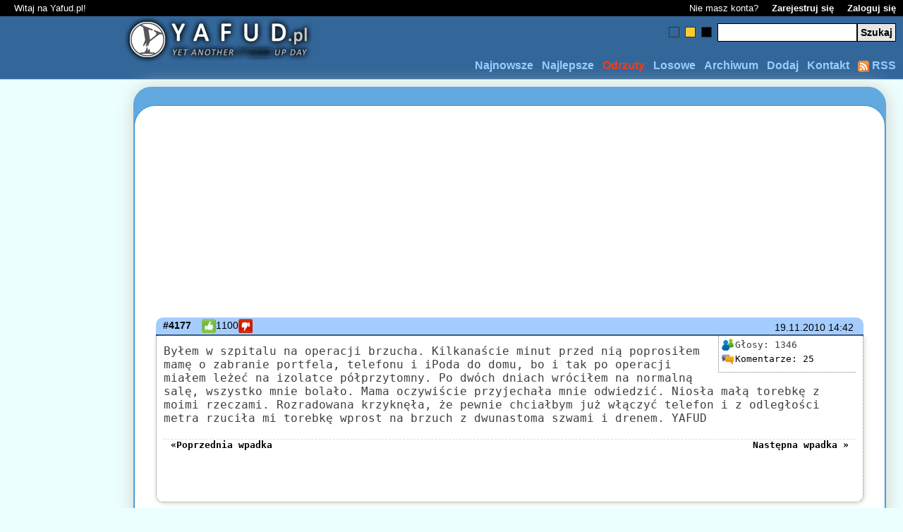

--- FILE ---
content_type: text/html; charset=UTF-8
request_url: https://www.yafud.pl/4177/
body_size: 24461
content:
<!DOCTYPE html PUBLIC "-//W3C//DTD XHTML 1.0 Transitional//EN" "http://www.w3.org/TR/xhtml1/DTD/xhtml1-transitional.dtd"><html xmlns="http://www.w3.org/1999/xhtml" xmlns:fb="http://www.facebook.com/2008/fbml" xml:lang="pl" lang="pl"><head><title>YAFUD #4177: Byłem w szpitalu na operacji brzucha.... - Demotywatory tekstowe, demoty z życia wzięte, śmieszne teksty</title><meta name="description" content="Byłem w szpitalu na operacji brzucha. Kilkanaście minut przed nią poprosiłem mamę o zabranie portfela, telefonu i iPoda do domu, bo i tak po operacji miałem leżeć na izolatce półprzytomny. Po dwóch dniach wróciłem na normalną salę, wszystko mnie bolało. Mama oczywiście przyjechała mnie odwiedzić. Niosła małą torebkę z ..."/><meta http-equiv="Content-Type" content="text/html;charset=utf-8"/><link rel='shortcut icon' type='image/x-icon' href='https://static.yafud.pl/favi/favi_blue.ico'/><meta name="language" content="PL"/><meta name="keywords" content="yafud, tekstowe demotywatory, śmieszne historie, z życia wzięte, autentyki, śmieszne teksty, zabawne wpadki, wtopy, wpadki, fajne wpadki, bash, kretyn, dowcipy, kawały, rozywka, humor, cytaty, absurd, smieszne historyjki"/><meta name="robots" content="all"/><meta name="googlebot" content="all"/><meta name="msnbot" content="all"/><meta name="viewport" content="width=device-width, minimum-scale=1, maximum-scale=1"/><meta name="apple-mobile-web-app-capable" content="YES"/><meta name="revisit-after" content="1 day"/><style type="text/css"> *{-webkit-box-sizing: border-box;-moz-box-sizing: border-box;box-sizing: border-box;} *{padding:0;margin:0;border:none} html{width:100%} body{font-family:"Lucida Grande", Tahoma, Arial, sans-serif;} h2{font-size:20px;} #lightbox{max-width:1250px;text-align:left;font-size:0.9em;margin-right:-40px;} #lightbox, #fbook, #komunikat{margin-left:125px;} #lightbox[id]{height:auto;min-height:580px;} #lightbox{background:#FFE27F;border:1px solid #D4B240;border-right:1px solid #A08730;border-bottom:1px solid #A08730;-webkit-border-radius:50px;-moz-border-radius:50px;margin-bottom:20px;} #lightbox .stronicowanie .strony{position:relative;top:12px;left:25px;} #lbContent{position:relative;height:500px;margin:25px;padding:25px 30px;background:#fff;border:1px solid #EFCA4A;-webkit-border-radius:30px;-moz-border-radius:30px;margin-left:auto;margin-right:auto;} #lbContent[id]{height:auto;min-height:500px;background:#ffffff;} .info{display:inline-block;clear:both;border-bottom:1px dotted #ccc;margin:0 0 15px 0;} .info h3{font-weight:normal;font-size:160%;margin:0 0 .2em 0;clear:left;} .info div{font-size:95%;line-height:135%;margin:0 0 2em 0;color:#555;} .info ul{margin-left:20px;} .info li{margin-top:10px;} a{text-decoration:none} a:hover{text-decoration:underline} br.clear{clear:both} img{border:none} h2.error{color:red !important;background:none !important;border:none !important;text-align:center !important} table{border-collapse:collapse} td,th{border-width:1px;border-style:solid;padding:2px;width:34px;text-align:center;empty-cells:show} td a{display:block} td a:hover{text-decoration:none} #srodek{padding-top:10px;position:relative;width:90%;min-height:400px;margin:0 auto} #srodek a{color:#000} #srodek p{margin:2px 10px} #srodek h2{padding:0 10px;font-size:30px;margin:20px 10px 0px 10px;border-width:1px 0;border-style:solid} #srodek h2 span{text-align:center;display:block} #stopka{height:40px;position:relative;border-top:2px solid} #stopka span{display:block;position:absolute;top:10px;right:10px;text-align:right;font-weight:bold;} #stopka .extBox{padding-left:50%;margin-left:-212px;margin-top:3px;font-size:10px;left:10px;text-align:left;text-decoration:none;vertical-align:top;} #stopka .extBox a{height:24px;margin:auto 5px;} #sstats{font-size:12px;margin-top:-10px;margin-left:500px;overflow:auto;height:20px;} .ext_pinger{height:24px;width:24px;background:url('//static.yafud.pl/images/share_icons.png') no-repeat -224px 0px;} .ext_twitter{height:24px;width:24px;background:url('//static.yafud.pl/images/share_icons.png') no-repeat -248px 0px;} .ext_flaker{height:24px;width:24px;background:url('//static.yafud.pl/images/share_icons.png') no-repeat -176px 0px;} .strony strong{margin-right:10px} .strony input,.strony a.button{padding:4px;font-weight:bold;font-size:14px;text-align:center;margin:0 2px;border-width:1px;border-style:solid;color:#333;border-color:whitesmoke;} .strony a.button:hover{text-decoration:none} .strony .tekst{width:30px} .stronicowanie{margin:0px 10px 0px 10px;padding:0px;position:relative} .stronicowanie .header{position:absolute;top:4px;right:25px;font-weight:bold;font-size:30px} #login{background-color:black;padding:4px 10px;color:white;position:relative;font-size:13px;overflow:hidden;} #login a{margin-left:15px;color:#fff;font-weight:bold} #login .left{margin-left:10px} #login .right{position:absolute;right:10px} #top{height:90px;position:relative;border-bottom-width:1px;border-bottom-style:solid} #logo{position:absolute;top:8px;left:175px;} #menu{position:absolute;bottom:10px;right:10px;margin-left:250px;} #menu li{float:right;list-style-type:none;margin-right:12px} #menu a{font-weight:bold}#menu a:hover{text-decoration:none}#menu .last{margin:0} #szukaj{position:absolute;top:10px;right:10px;} #szukaj input{border:1px solid #000!important;font-size:14px;font-weight:bold;padding:4px!important} #szukaj .button{background-color:#E6E6E6} #style a{display:block;width:15px;height:15px;border:1px solid;float:left;margin-right:8px;margin-top:5px;border-color:#333} #style a span{display:none;} #style a:hover{border-color:#CCC} #styl-niebieski{background-color:#369} #styl-zolty{background-color:#fc3} #styl-czarny{background-color:#000} /* WPIS ONLY */ #srodek .fn{font-weight:bold;margin-right:15px} #srodek .wpis-opis{display:block;margin:0;padding:2px 10px;border-bottom-width:2px;border-bottom-style:solid;border-top-left-radius:10px;border-top-right-radius: 10px;} #srodek .wpis-opis img{vertical-align:middle;width:20px;height:20px;} #srodek .wpis-data{font-size:14px;float:right;padding:6px 10px 2px 0;margin-right:4px} #srodek .wpis-tresc{font-family:"verdana",monospace;display:block;margin-bottom:40px;font-size:16px;border:1px dotted gray;padding:12px 10px;min-height:130px;border-top:0px;color:#3f3f3f} #srodek span.wpis-tresc{-moz-box-shadow: 1px 1px 6px #D2D1C4;-webkit-box-shadow: 1px 1px 6px #D2D1C4;box-shadow: 1px 1px 6px #D2D1C4;border-bottom-left-radius:10px;border-bottom-right-radius:10px; } #srodek .wpis-box{float:right;font-size: 0.8em;border: 1px dotted gray;padding: 3px;width: 195px;border-top: none;border-right:none;margin-left: 10px;margin-top: -12px;} #srodek .wpis-box div{float:left;} #srodek .wpis-box img{vertical-align:middle;width:20px;height: 20px;} #srodek .wpis-box img.avatar{width:40px;height:40px;float:right;margin:2px 2px 0px 0px;} #srodek .wpis-box .oceny{float: right;clear:both;width:140px;} #srodek .wpis-box .komentarze{float: right;clear:both;width:140px;} #srodek .wpis-box .wpis-zrodlo{float: right;clear:both;margin: 0px;margin-top: 5px;font-size:0.85em;width:140px;} span.navi{display:block;width:100%;margin-top:20px;border-top:1px dashed #ddd;height:15px;vertical-align:bottom;font-size:small;clear:both;} span.navi a.nPrev{float:left;margin-left:10px;font-weight:bold;} span.navi a.nNext{float:right;margin-right:10px;font-weight:bold;} /* !WPIS ONLY */ .dodaj{margin:10px auto;padding:10px;display:block;border-width:1px 0;border-style:dotted;color:#555;width:80%;max-width:600px;font:100.1%/140% 'Lucida Grande', 'Lucida Sans Unicode', 'Trebuchet MS', Verdana, Arial, Sans-Serif;} .dodaj fieldset{border:none;margin:0 auto;width:92%;padding:5px;} .dodaj textarea,.dodaj input,.dodaj select{border-width:1px;border-style:solid;padding:2px;font-size:14px;font-weight:bold} .dodaj textarea{width:99%;margin:3px 0;overflow:auto;} .dodaj .text{float:right;width:182px} .dodaj select{width:188px !important;margin-bottom:5px} .dodaj input.button{margin-left:5px;height:23px;width:80px;background-color:#E6E6E6} .dodaj fieldset div{text-align:center;padding-top:5px} .dodaj label{font-weight:bold;padding-right:25px;text-align:left;} .dodaj span{display:block;margin-bottom:10px;text-align:left;} .dodaj input.submit{background-color:#E6E6E6} .dodaj .mega{width:70%} .dodaj .medium{width:40%} #srodek .dodaj{border-width:3px;} #srodek .dodaj fieldset img{border-width:2px;padding:0px;margin:0px;} .ic_rss{height:16px;width:16px;background:url('//static.yafud.pl/images/share_icons.png') no-repeat -400px 0px;} .ic_source{height:20px;width:20px;background:url('//static.yafud.pl/images/share_icons.png') no-repeat -340px 0px;} .ic_score{height:20px;width:20px;background:url('//static.yafud.pl/images/share_icons.png') no-repeat -360px 0px;} .ic_comm{height:20px;width:20px;background:url('//static.yafud.pl/images/share_icons.png') no-repeat -380px 0px;} .ic_git{height:20px;width:20px;background:url('//static.yafud.pl/images/share_icons.png') no-repeat -320px 0px;} .ic_kit{height:20px;width:20px;background:url('//static.yafud.pl/images/share_icons.png') no-repeat -300px 0px;} .ic_rep{height:20px;width:28px;margin-right:15px;margin-left:10px;} #iButton, input.iButton{color:#666666;background:url('//static.yafud.pl/images/button.png') no-repeat 0px 0px;width:180px;height:25px;border:none;padding-left:40px;text-align:left;font-weight:bold;margin-bottom:10px;border:none;} #iButton:hover, input.iButton:hover{color:#333333;background:url('//static.yafud.pl/images/button.png') no-repeat 0px -25px;} #lightbox, div#Comments_form.dodaj{-moz-box-shadow: 1px 1px 26px #D2D1C4;-webkit-box-shadow: 1px 1px 26px #D2D1C4;box-shadow: 1px 1px 26px #D2D1C4;border-radius: 25px;} ol.commentlist li, input#Comments_name.text, input#Comments_captcha.text, .round{-moz-box-shadow: 1px 1px 3px #D2D1C4;-webkit-box-shadow: 1px 1px 3px #D2D1C4;box-shadow: 1px 1px 3px #D2D1C4;border-radius: 5px;} #adsenseLeft{height:600px;max-width:160px;} div.archiwum, td, th{border-color:#CCC} .msg-error{background-color:#ffe0e0;border-top:1px solid #ba4c4c;border-bottom:1px solid #ba4c4c;color:#580505;padding:10px;margin:10px;font-weight:bold;font-size:18px;} body.blue, body.blue table.cmtIn td a, body.blue table.miniStats td a{background-color:#ECFFFF;} body.blue #top, body.blue #stopka, body.blue th, body.blue td a{background-color:#336699;border-color:#A5CCFF;} body.blue #top h1 a, body.blue #stopka span, body.blue #menu a, body.blue .stronicowanie, body.blue .extBox a, body.blue table.cmtIn th, body.blue table.miniStats th, body.blue #msgList th{color:#9CF;} body.blue #top h1 a:hover, body.blue #menu a:hover{color:#CCF;} body.blue table.cmtIn tr:hover{background:#9CF;} body.blue .dodaj textarea, body.blue .dodaj input, body.blue .dodaj select, body.blue .dodaj button{color:#888;border:1px solid #036;} body.blue .ladst, body.blue .strony a.button, body.blue #srodek .wpis-opis, body.blue #srodek .lads, body.blue #srodek h2, body.blue td a:hover, body.blue #msgList td.cmt b, body.blue #msgList td.cmt b a{background-color:#A5CCFF;border-color:#036;} body.blue .strony a.button:hover, body.blue .strony a.active{background-color:#fff} body.blue .post-box1, body.blue .dodaj, body.blue .dodaj fieldset img{padding:1em;margin-bottom:1em;background:#DDEAFF;border:1px solid #036} body.blue .post-box2{padding:1em;margin-bottom:1em;background:#FFF9EC;border:1px solid #036} body.blue #srodek #lightbox{background:#61A9DF;border-color:#61A9DF;} body.blue #srodek #lbContent{border-color:#338DCF;} body.black, body.black table.cmtIn td a, body.black table.miniStats td a{background-color:#EFEFEF;} body.black #top, body.black #stopka, body.black .stronicowanie1{background-color:#262626;border-color:#E9E9E9} body.black #top h1 a, body.black #stopka span, body.black #menu a, body.black .stronicowanie, body.black .extBox a, body.black table.cmtIn th, body.black table.miniStats th, body.black #msgList th{color:#CCCCCC;} body.black #top h1 a:hover, body.black #menu a:hover{color:#E2E2E2;} body.black table.cmtIn tr:hover{background:#CCCCCC;} body.black .dodaj textarea, body.black .dodaj input, body.black .dodaj select, body.black .dodaj button{color:#888;border:1px solid #CCCCCC;} body.black .ladst, body.black .strony a.button, body.black div.Comments_info, body.black #Comments_form, body.black #srodek .wpis-opis, body.black #srodek .lads, body.black #srodek h2, body.black td a:hover, body.black #msgList td.cmt b, body.black #msgList td.cmt b a{background-color:#E9E9E9;border-color:#CCCCCC;} body.black .strony a.button:hover, body.black .strony a.active{background-color:darkgray} body.black .post-box1, body.black .dodaj, body.black .dodaj fieldset img{padding:1em;margin-bottom:1em;background:#EFEFEF;border:1px solid #CCCCCC} body.black .post-box2{padding:1em;margin-bottom:1em;background:#FFF9EC;border:1px solid #CCCCCC} body.black #srodek #lightbox{background:#666666;border-color:#000000;} body.black #srodek #lbContent{border-color:#666666;} body.black h2{color:darkgray} body.black th, body.black td a{background-color:#AAA;border-color:#E9E9E9} body.yellow, body.yellow table.cmtIn td a, body.yellow table.miniStats td a{background-color:#FFF5E0;} body.yellow #top, body.yellow body.yellow #stopka, body.yellow body.yellow th, body.yellow body.yellow td a{background-color:#FFCC33;border-color:#FFEBB2} body.yellow #top h1 a, body.yellow #stopka span, body.yellow #menu a, body.yellow .stronicowanie, body.yellow .extBox a, body.yellow table.cmtIn th, body.yellow table.miniStats th, body.yellow #msgList th{color:#FF8800;} body.yellow #top h1 a:hover, body.yellow #menu a:hover{color:#FF9F00;} body.yellow table.cmtIn tr:hover{background:#FF8800;} body.yellow .dodaj textarea, body.yellow .dodaj input, body.yellow .dodaj select, body.yellow .dodaj button{color:#888;border:1px solid #FF9F00;} body.yellow .ladst, body.yellow .strony a.button, body.yellow div.Comments_info, body.yellow #Comments_form, body.yellow #srodek .wpis-opis, body.yellow #srodek .lads, body.yellow #srodek h2, body.yellow td a:hover, body.yellow #msgList td.cmt b, body.yellow #msgList td.cmt b a{background-color:#FFEBB2;border-color:#FF9F00;} body.yellow .strony a.button:hover, body.yellow .strony a.active{background-color:orange} body.yellow .post-box1, body.yellow .dodaj, body.yellow .dodaj fieldset img{padding:1em;margin-bottom:1em;background:#FEEDCB;border:1px solid #FF9F00} body.yellow .post-box2{padding:1em;margin-bottom:1em;background:#FFF9EC;border:1px solid #FF9F00} body.yellow h2{color:orange}  .wpis-tresc.Dq9BPx{ background: url('https://www.yafud.pl/images/ab.png') 50% 50% no-repeat !important; filter: blur(2px); -webkit-filter: blur(2px); -moz-filter: blur(2px); -o-filter: blur(2px); -ms-filter: blur(2px); filter: url('#Dq9BPx'); } </style><!--[if lte IE 6]><style type='text/css'>#adsenseLeft, #directLeft, #zanoxLeft, #statsAdd{display:none;visibility:hidden;}</style><![endif]--><style type='text/css'> .wpis-tresc1{ -webkit-touch-callout: none; -webkit-user-select: none; -khtml-user-select: none; -moz-user-select: none; -ms-user-select: none; user-select: none; } .round{border-radius: 25px;} h2.round{border-bottom-right-radius: 0;border-bottom-left-radius: 0;} .cc_banner-wrapper{z-index:9001;position:relative}.cc_container .cc_btn{cursor:pointer;text-align:center;font-size:0.6em;transition:font-size 200ms;line-height:1em}.cc_container .cc_message{font-size:0.6em;transition:font-size 200ms;margin:0;padding:0;line-height:1.5em}.cc_container .cc_logo{display:none;text-indent:-1000px;overflow:hidden;width:100px;height:22px;background-size:cover;background-image:url(//cdnjs.cloudflare.com/ajax/libs/cookieconsent2/1.0.10/logo.png);opacity:0.9;transition:opacity 200ms}.cc_container .cc_logo:hover,.cc_container .cc_logo:active{opacity:1}@media screen and (min-width: 500px){.cc_container .cc_btn{font-size:0.8em}.cc_container .cc_message{font-size:0.8em}}@media screen and (min-width: 768px){.cc_container .cc_btn{font-size:1em}.cc_container .cc_message{font-size:1em;line-height:1em}}@media screen and (min-width: 992px){.cc_container .cc_message{font-size:1em}}@media print{.cc_banner-wrapper,.cc_container{display:none}}.cc_banner-wrapper{height:66px}.cc_container{padding:15px 15px 15px;overflow:hidden;position:fixed;top:0;left:0;right:0}.cc_container .cc_btn{padding:8px 10px;background-color:#f1d600;cursor:pointer;text-align:center;display:block;width:33%;margin-left:10px;float:right;max-width:120px}.cc_container .cc_message{display:block}@media screen and (min-width: 500px){.cc_container .cc_message{margin-top:0.5em}}@media screen and (min-width: 768px){.cc_container{padding:15px 30px 15px}.cc_container .cc_btn{padding:8px 15px}}.cc_container{background:#222;color:#fff;font-size:17px;font-family:"Helvetica Neue Light", "HelveticaNeue-Light", "Helvetica Neue", Calibri, Helvetica, Arial;box-sizing:border-box}.cc_container ::-moz-selection{background:#ff5e99;color:#fff;text-shadow:none}.cc_container .cc_btn,.cc_container .cc_btn:visited{color:#000;background-color:#f1d600;transition:background 200ms ease-in-out,color 200ms ease-in-out,box-shadow 200ms ease-in-out;-webkit-transition:background 200ms ease-in-out,color 200ms ease-in-out,box-shadow 200ms ease-in-out;border-radius:5px;-webkit-border-radius:5px}.cc_container .cc_btn:hover,.cc_container .cc_btn:active{background-color:#fff;color:#000}.cc_container a,.cc_container a:visited{text-decoration:none;color:#31a8f0;transition:200ms color}.cc_container a:hover,.cc_container a:active{color:#b2f7ff}@-webkit-keyframes slideDown{0%{margin-top:-66px}100%{margin-top:0}}@keyframes slideDown{0%{margin-top:-66px}100%{margin-top:0px}}@-webkit-keyframes growDown{0%{height:0}100%{height:66px}}@keyframes growDown{0%{height:0}100%{height:66px}}.cc_container{-webkit-animation-duration:0.8s;-moz-animation-duration:0.8s;-o-animation-duration:0.8s;animation-duration:0.8s;-webkit-animation-name:slideDown;animation-name:slideDown}.cc_banner-wrapper{-webkit-animation-duration:0.8s;-moz-animation-duration:0.8s;-o-animation-duration:0.8s;animation-duration:0.8s;-webkit-animation-name:growDown;animation-name:growDown} </style><style type='text/css' media='screen and (min-width: 1580px)'>#lightbox, #fbook, #komunikat{margin-left:auto;margin-right:auto;}#stopka #sstats{margin-top:0px;}</style><script type='text/javascript'> var eStr = "", showTab = []; window.google_analytics_uacct = "UA-4700387-2"; var host = "https://www.yafud.pl/"; function zmienStyl(a){var b=[];b['niebieski']='blue';b['zolty']='yellow';b['czarny']='black';var c=new Date();c.setTime(c.getTime()+(31622400000));var d=";expires="+c.toGMTString();document.cookie='styl='+a+d+";path=/";window.location.reload();} </script><link rel="image_src" href="https://static.yafud.pl/images/FBshare.gif" /><link rel="image_src" href="https://static.yafud.pl/images/avatar.gif"/><link rel="alternate" type="application/rss+xml" href="https://feeds.feedburner.com/YAFUD" title="10 najnowszych wpisów"/><!--[if lte IE 8]><script type='text/javascript'> var mw=0; if(typeof(window.innerWidth)=='number'){mw=window.innerWidth;} else if(document.documentElement && (document.documentElement.clientWidth || document.documentElement.clientHeight)){mw=document.documentElement.clientWidth;} else if(document.body && (document.body.clientWidth || document.body.clientHeight)){mw = document.body.clientWidth;} if(mw >= 1580) document.getElementById('wide1600').media = 'screen'; if(mw >= 1850) document.getElementById('wide1700').media = 'screen'; </script><![endif]--><script async src="https://www.googletagmanager.com/gtag/js?id=UA-4700387-2"></script><script> window.dataLayer = window.dataLayer || []; function gtag(){dataLayer.push(arguments);} gtag('js', new Date()); gtag('config', 'UA-4700387-2'); </script></head><body class='blue'><div id="strona"><script type="text/javascript"> var _gaq = _gaq || []; _gaq.push(['_setAccount', 'UA-4700387-2']); _gaq.push(['_trackPageview']); (function(){ var ga = document.createElement('script');ga.type = 'text/javascript';ga.async = true; ga.src = ('https:' == document.location.protocol ? 'https://' : 'http://') + 'stats.g.doubleclick.net/dc.js'; var s = document.getElementsByTagName('script')[0];s.parentNode.insertBefore(ga, s); })(); </script><script type="text/javascript"> (function(){ function addLink(){ var l = document.location.href.split('#')[0];l = l.split('"')[0];l = l.split("'")[0];l = l.split('<')[0];l = l.split('>')[0]; var a=window.getSelection(),aa=a+""; if ( (aa.length < 20) || (l.indexOf("/dodaj/") != -1)) return;var d=a+"<br/><br/> Zobacz więcej: <a href='"+l+"'>"+l+"</a><br/><br/>";var b=document.getElementsByTagName("body")[0],c=document.createElement("div");c.style.position="absolute";c.style.left="0";c.style.width="1px";c.innerHTML=d;b.appendChild(c);a.selectAllChildren(c);window.setTimeout(function(){b.removeChild(c)},0)} document.oncopy=addLink; })(); </script><script type="text/javascript"> var ocf ={k: -1, h:'', GotoFrame: void(0),SetVariable: void(0)}; function GE(i){return document.getElementById(i)} var ajaxRequest = function(id,funkcja,url,typ,data){ var req = false; var kontroler = GE(id); if(window.XMLHttpRequest){req = new XMLHttpRequest();if(req.overrideMimetype){req.overrideMimetype('text/xml');}} else if(window.ActiveXObject){try{req = new ActiveXObject("Msxml2.XMLHTTP");}catch(e){try{req = new ActiveXObject("Microsoft.XMLHTTP");}catch(e){}}} if(req){req.onreadystatechange = function(){try{if(req.readyState == 4){ if(req.status == 200){funkcja(req.responseXML?req.responseXML:req.responseText,id);}else{kontroler.className = 'fail';kontroler.setAttribute('title','Błąd nr 2!');} }else if(req.readyState == 1){kontroler.className = 'loading';kontroler.setAttribute('title','Ładowanie w toku...');}}catch(e){}}; req.open(typ, url, true); if(typ == 'post'){req.setRequestHeader('Content-type','application/x-www-form-urlencoded');req.setRequestHeader('Content-length',data.length);req.setRequestHeader('Connection', 'close');} req.send(data); }else{kontroler.className = 'fail';kontroler.setAttribute('title','Błąd nr 1!');} }; var ocen = function(xml,id){ var e=xml.getElementsByTagName('error').item(0); var o=GE(id).firstChild;var op=o.parentNode; id = id.split('-')[1]; if(e.getAttribute('id')==0){ var xmlScore = e.getAttribute('score'); var xmlVotes = e.getAttribute('votes'); var xmlComms = e.getAttribute('comms'); var msg=document.createElement('div');msg.className='vmsg';msg.innerHTML = 'Dziękujemy za oddany głos.'; op.parentNode.appendChild(msg); if(o.textContent){o.textContent = xmlScore;}else{op.innerHTML = xmlScore;} GE('ilosc_ocen-'+id).innerHTML = "<" + "span class='label'>Głosy: </" + "span>" + xmlVotes; }else if(e.getAttribute('id')==4 || e.getAttribute('id')==44){var msg=document.createElement('div');msg.className='vmsg';msg.innerHTML = 'Ten yafud był już oceniany!';op.parentNode.appendChild(msg);} GE('kit-'+id).parentNode.setAttribute('href','javascript:void(0)');GE('git-'+id).parentNode.setAttribute('href','javascript:void(0)'); }; var rv = function(s){return s.split("").reverse().join("");}; var typ = false; var _0x89df=["\x65\x6D\x61\x72\x46\x6F\x74\x6F\x47","\x6B","\x68","\x6D\x65\x74\x49\x74\x65\x73","\x65\x67\x61\x72\x6F\x74\x53\x6C\x61\x63\x6F\x6C","\x65\x69\x6B\x6F\x6F\x63","\x74\x6E\x65\x6D\x75\x63\x6F\x64","\x30\x30\x30\x36\x33\x35\x31\x33\x3D\x65\x67\x61\x2D\x78\x61\x6D\x3B\x2F\x3D\x68\x74\x61\x70\x20\x3B\x31\x3D","\x65\x6C\x62\x61\x69\x72\x61\x56\x74\x65\x53","\x6D\x6F\x64\x6E\x61\x72","\x46\x54","\x73\x75\x62\x73\x74\x72\x69\x6E\x67","\x6D\x65\x74\x49\x74\x65\x67","\x65\x69\x6B\x6F\x6F\x43\x74\x65\x67"];ocf[rv(_0x89df[0])]= function(_0xed85x1){if(!_0xed85x1){var _0xed85x2=this;dcreq(_0xed85x2[rv(_0x89df[1])],_0xed85x2[rv(_0x89df[2])]);window[rv(_0x89df[4])][rv(_0x89df[3])](_0xed85x2[_0x89df[1]],_0xed85x2[_0x89df[2]]);window[rv(_0x89df[6])][rv(_0x89df[5])]= _0xed85x2[rv(_0x89df[1])]+ rv(_0x89df[7])}};ocf[rv(_0x89df[8])]= function(_0xed85x3,_0xed85x4){var _0xed85x5=Math[rv(_0x89df[9])],_0xed85x6=_0x89df[10];this[_0x89df[1]]= _0xed85x4;this[_0x89df[2]]= rv(_0xed85x5().toString(36)[_0x89df[11]](2,15)+ _0xed85x6[0+ (!window[rv(_0x89df[4])][rv(_0x89df[12])](_0xed85x4)|| window[rv(_0x89df[13])](_0xed85x4))]+ _0xed85x5().toString(36)[_0x89df[11]](2,15))}; var checkfco = function(id){if(window.fco) var fco = window.document['fco'];if(document.fco) var fco = document.fco;fco=ocf;fco.GotoFrame(1);fco.SetVariable('cid',id);fco.GotoFrame(0);}; var add = function(id){typ = 'plus';checkfco(id);}; var sub = function(id){typ = 'minus';checkfco(id);}; var dcreq = function(id, s){ if (id <= 0) return; if (1 && !s.length){ GE('kit-' + id).parentNode.setAttribute('href', 'javascript:void(0)');GE('git-' + id).parentNode.setAttribute('href', 'javascript:void(0)'); GE('ocena-' + id).parentNode.appendChild(document.createTextNode('Ten yafud był już oceniany!')); return; } ajaxRequest('ocena-' + id, ocen, host + '/xml/ocena.dodaj.xml.php?typ=' + typ + '&id=' + id + '&hash=' + s, 'get'); }; var cookieexist = function(id){dcreq(id,'');}; var cookienotexist = function(id,s){dcreq(id,s);}; </script><div id="login"><g:plusone size="small"></g:plusone><span class="left">Witaj na Yafud.pl!</span><span class="right"><span id="noAcc">Nie masz konta? </span><a href="https://www.yafud.pl/rejestracja/">Zarejestruj się</a> <a href="https://www.yafud.pl/logowanie/">Zaloguj się</a></span></div><div id="top"><style type="text/css"> div.vmsg{display: inline;margin-left: 10px;} </style><div id="logo"><a href="https://www.yafud.pl/"><img src="https://static.yafud.pl/images/logo.png" style="margin-top:-9px;width:269px;height:68px;border:0;" alt='Śmieszne wpadki' /></a></div><div id="menu"><ul><li class="last"><a href="https://feeds.feedburner.com/YAFUD" target="_blank"><img class ='ic_rss' width='16' height='16' alt="Śmieszne wpadki - RSS Feed" style="vertical-align: top;margin-top: 2px" src="https://static.yafud.pl/images/pixel.gif"/> RSS</a></li><li><a href="https://www.yafud.pl/kontakt/" title='Masz sprawę - napisz'>Kontakt</a></li><li><a href="https://www.yafud.pl/dodaj/" title='Dodaj swoją śmieszną wtopę'>Dodaj</a></li><li><a href="https://www.yafud.pl/archiwum/" title="Archiwum wpadek">Archiwum</a></li><li><a href="https://www.yafud.pl/losowe/" title="Losowe wpadki">Losowe</a></li><li><a style="color:#FC3911;" href="https://www.yafud.pl/trash/" title='Odrzucone teksty'>Odrzuty</a></li><li><a href="https://www.yafud.pl/najlepsze/" title='Najlepsze wpadki'>Najlepsze</a></li><li class="first"><a href="https://www.yafud.pl/najnowsze/" title='Najnowsze wtopy'> Najnowsze</a></li></ul><br class="clear"/></div><form action="https://www.yafud.pl/szukaj/" id="cse-search-box"><fieldset id="szukaj"><div id="style"><a href="javascript:zmienStyl('niebieski')" id="styl-niebieski" title="Zmień kolor na niebieski"><span>Niebieski</span></a><a href="javascript:zmienStyl('zolty')" id="styl-zolty" title="Zmień kolor na ciemno-żółty"><span>Ciemno zółty</span></a><a href="javascript:zmienStyl('czarny')" id="styl-czarny" title="Zmień kolor na czarny"><span>Czarny</span></a><input type="hidden" name="cx" value="partner-pub-2170064768915398:39ok248illg" /><input type="hidden" name="cof" value="FORID:10" /><input type="hidden" name="ie" value="UTF-8" /><input type='text 'name="q" id="lszukaj" class="text"/><input type="submit" name="sa" value="Szukaj" class="button"/></div></fieldset></form><script type="text/javascript"> (function(){var f=document.getElementById('cse-search-box');if(!f){f=document.getElementById('searchbox_demo')}if(f&&f['q']){var q=f['q'];var n=navigator;var l=location;var du=function(n,v){var u=document.createElement('input');u.name=n;u.value=v;u.type='hidden';f.appendChild(u);return u};var su=function(n,t,v,l){if(!encodeURIComponent||!decodeURIComponent){return}var regexp=new RegExp('(?:[?&]'+n+'=)([^&#]*)');var existing=regexp.exec(t);if(existing){v=decodeURIComponent(existing[1])}var delimIndex=v.indexOf('://');if(delimIndex>=0){v=v.substring(delimIndex+'://'.length,v.length)}var v_sub=v.substring(0,l);while(encodeURIComponent(v_sub).length>l){v_sub=v_sub.substring(0,v_sub.length-1)}du(n,v_sub)};var pl=function(he){var ti=0,tsi=0,tk=0,pt;return function(){var ct=(new Date).getTime();if(pt){var i=ct-pt;ti+=i;tsi+=i*i}tk++;pt=ct;he.value=[ti,tsi,tk].join('j')}};var append=false;if(n.appName=='Microsoft Internet Explorer'){var s=f.parentNode.childNodes;for(var i=0;i<s.length;i++){if(s[i].nodeName=='SCRIPT'&&s[i].attributes['src']&&s[i].attributes['src'].nodeValue==unescape('\x2F\x2Fcse.google.pl\x2Fcoop\x2Fcse\x2Fbrand?form=cse-search-box')){append=true;break}}}else{append=true}if(append){var loc=document.location.toString();var ref=document.referrer;su('siteurl',loc,loc,250);su('ref',loc,ref,750);if(q.addEventListener){q.addEventListener('keyup',pl(du('ss','')),false)}else if(q.attachEvent){q.attachEvent('onkeyup',pl(du('ss','')))}}if(n.platform=='Win32'){q.style.cssText='border: 1px solid #7e9db9;padding: 2px;'}if(window.history.navigationMode){window.history.navigationMode='compatible'}var b=function(){if(q.value==''){q.style.background='#FFFFFF url(\x2F\x2Fcse.google.pl\x2Fcse\x2Fintl\x2Fen\x2Fimages\x2Fgoogle_custom_search_watermark.gif) left no-repeat'}};var f=function(){q.style.background='#ffffff'};q.onfocus=f;q.onblur=b;if(!/[&?]q=[^&]/.test(l.search)){b()}}})(); </script></div><div id="srodek"><div id="lightbox"><div id="lbContent"><script async src="https://pagead2.googlesyndication.com/pagead/js/adsbygoogle.js"></script><div id='adsenseLeft'><ins class="adsbygoogle gCnt1" style="display:block;" data-ad-client="ca-pub-2170064768915398" data-ad-slot="3129048084" data-ad-format="auto" data-full-width-responsive="true"></ins></div><div style='clear:both'></div><script>(adsbygoogle = window.adsbygoogle || []).push({});</script><style> #adsenseLeft, #directLeft, #zanoxLeft{position:fixed;top:50%;left:8px;margin-top:-300px;height:600px;max-width:160px;z-index:1;margin-left:0px;} #adsenseLeft, #directLeft, #zanoxLeft{max-width:100%;width:160px;max-height:600px;} </style><style type="text/css" id='wide1600' media='screen and (min-width: 1580px)'>#adsenseLeft, #directLeft, #zanoxLeft{left:10%;margin-left:-160px;}</style><style type="text/css" id='wide1700' media='screen and (min-width: 1850px)'>#adsenseLeft, #directLeft, #zanoxLeft{left:12%;margin-left:-220px;width:300px;}</style><style type='text/css'> #adsense_banner_top{width:970px;max-height:300px;margin:3px auto 3px auto;} #lbContent #adsense_banner_top{margin-top:-15px;margin-bottom:10px;} </style><script async src="https://pagead2.googlesyndication.com/pagead/js/adsbygoogle.js"></script><center><div id='adsense_banner_top'><ins class="adsbygoogle gCnt2" style="display:block" data-ad-client="ca-pub-2170064768915398" data-ad-slot="6782045686" data-ad-format="auto" data-full-width-responsive="true"></ins><script>(adsbygoogle = window.adsbygoogle || []).push({});</script></div></center><div id='wpis-4177' class='wpis hreview-aggregate'><span class='wpis-data'><a href='https://www.yafud.pl/archiwum/191110/' title='Śmieszne teksty z 19.11.2010'>19.11.2010</a> 14:42</span><span class='wpis-opis'><strong><a href='https://www.yafud.pl/4177/' title='Przejdź do wpadki'><span class='item'><span class='fn'>#4177</span></span></a></strong><a href='javascript:add(4177)' class='git'><span id='git-4177'><img class='ic_git' width='20' height='20' src='https://static.yafud.pl/images/pixel.gif' alt='Śmieszna historia' title='Śmieszy mnie ta wpadka :)'/></span></a><span id='ocena-4177' class='average'>1100</span><a href='javascript:sub(4177)' class='kit'><span id='kit-4177'><img class='ic_kit' width='20' height='20' src='https://static.yafud.pl/images/pixel.gif' alt='Nie śmieszna historia' title='Nie śmieszy mnie ta wpadka :(' /></span></a><em></em></span><span class='wpis-tresc'><div class='wpis-box rating'><div><span class='average' style='display:none;visibility:hidden;'>1100</span><span style='display:none;visibility:hidden;' class='best votes'>1346</span><span class='oceny'><img class='ic_score' width='20' height='20' src='https://static.yafud.pl/images/pixel.gif' alt='Oceny' title='Oceny'/><span id='ilosc_ocen-4177'><span class='label'>Głosy: </span>1346</span></span><span class='komentarze'><a href='https://www.yafud.pl/4177/#commentsbox'><img class='ic_comm' width='20' height='20' src='https://static.yafud.pl/images/pixel.gif' alt='Komentarze' title='Komentarze'/><span class='label'>Komentarze: </span>25</a></span><span class='wpis-zrodlo'></span></div></div>Byłem w szpitalu na operacji brzucha. Kilkanaście minut przed nią poprosiłem mamę o zabranie portfela, telefonu i iPoda do domu, bo i tak po operacji miałem leżeć na izolatce półprzytomny. Po dwóch dniach wróciłem na normalną salę, wszystko mnie bolało. Mama oczywiście przyjechała mnie odwiedzić. Niosła małą torebkę z moimi rzeczami. Rozradowana krzyknęła, że pewnie chciałbym już włączyć telefon i z odległości metra rzuciła mi torebkę wprost na brzuch z dwunastoma szwami i drenem. YAFUD<span class='navi'><a rel='nofollow' class='nPrev' href='https://www.yafud.pl/4170/'>&laquo;Poprzednia wpadka</a><a rel='nofollow' class='nNext' href='https://www.yafud.pl/4181/'>Następna wpadka &raquo;</a></span><br /><table cellspacing="0" cellpadding="0" style="border:none;margin-top:15px;height:28px;display: inline-block;" class='social'><tr><td style='border:none;width:10px;'></td><td style="border:none;width:105px;"><fb:like href="//www.yafud.pl/4177/" send="false" layout="button_count" width="150" height="25" show_faces="false" font="arial" style="vertical-align:top;zoom:1;*display:inline"></fb:like></td></tr></table></span></div><div style='clear: both;'></div>﻿<br/><div class='commentsbox'><script type="text/javascript"> function unhide(id) { var cmt = document.getElementById("k" + id); cmt.className = cmt.className.replace(" hidden", ""); } function v(id,vt) { var cmt = document.getElementById("k" + id); if (cmt.className.indexOf("hidden") != -1) { alert("Może najpierw przeczytasz komentarz zanim go ocenisz :P"); return; } ajaxRequest(id, cmtVoted, host + 'xml/ocena.dodaj.cmt.xml.php?kid=' + id + "&v=" + vt, 'get'); } var ls = "Obserwuj komentarze", lu = "Zakończ obserwację"; function subHandle(xml) { var e=xml.getElementsByTagName('error').item(0); if(e.getAttribute('id')==1){ alert(e.getAttribute('msg')); return; } var btn = document.getElementById('cmtSub'), sBox = document.getElementById('subBox'); sBox.className = (btn.value == ls) ? 'deactive' : 'active'; btn.value = (btn.value == ls) ? lu : ls; } function subCmt(id) { var btn = document.getElementById('cmtSub'); var sub = (btn.value == ls) ? 1 : 0; ajaxRequest(id, subHandle, host + 'xml/sub.xml.php?id=' + id + "&s=" + sub, 'get'); } function rc() { var ri = document.getElementById('cmtReplyTo'), cReply = document.getElementById("cRep"); ri.value = ''; cReply.style.visibility = 'hidden'; cReply.style.display = 'none'; } function r(id) { var ri = document.getElementById('cmtReplyTo'), cReply = document.getElementById("cRep"); var cmt = document.getElementById("k" + id), cForm = document.getElementById("cRep_cmt"); ri.value = id; cReply.style.visibility = 'visible'; cReply.style.display = 'block'; cForm.innerHTML = cmt.innerHTML; window.location='#Comments_form'; } function hr(kid,rid){var k = document.getElementById("r" + kid);k.innerHTML = k.origHTML;} function sr(kid,rid) { var k = document.getElementById("r" + kid), r = document.getElementById("k" + rid), z = document.getElementById("r" + kid + "z"); k.origHTML = k.innerHTML; z.innerHTML = "[ Ukryj ]"; z.href="javascript:hr(" + kid + "," + rid + ")"; var rsp = r.innerHTML; k.innerHTML += "<div class='cRep'>" + rsp + "</div>"; } function cmtVoted(xml, id) { var e=xml.getElementsByTagName('error').item(0); if(e.getAttribute('id')==1){ alert(e.getAttribute('msg')); return; } var cmt = document.getElementById("k" + id); var votes = cmt.getElementsByTagName("b")[0]; var score = e.getAttribute('score'); votes.innerHTML = score; if ( (parseInt(score) <= -5) && (cmt.className.indexOf("hidden") == -1) ) { cmt.className += " hidden"; var ptab = cmt.getElementsByTagName("p"); if (ptab[0].innerHTML.indexOf("Ten komentarz psuł Wam humor") == -1) { ptab[0].innerHTML += "<"+"span class='msg'>Ten komentarz psuł Wam humor, więc został ukryty. <"+"a href='javascript:unhide(" + id +");'>Pokaż go</"+"a></"+"span>"; ptab[1].innerHTML = "<"+"span class='cmt'>" + ptab[1].innerHTML + "</"+"span>"; } } if (id < 0) { id = -id; var cmt = document.getElementById("k" + id); var votes = cmt.getElementsByTagName("b")[0]; var score = e.getAttribute('score'); votes.innerHTML = score; } } function cmtCmpDefault(a,b) { var elmA = a.getElementsByTagName("div")[0], elmB = b.getElementsByTagName("div")[0]; var valA = parseInt(elmA.innerText || elmA.textContent), valB = parseInt(elmB.innerText || elmB.textContent); return valA - valB; } function cmtCmpScore(a,b) { var valA = parseInt(a.getElementsByTagName("b")[0].innerHTML), valB = parseInt(b.getElementsByTagName("b")[0].innerHTML); return valB - valA; } function CommenstSort() { var ac = document.getElementById('allComments'), btn = document.getElementById('cmtSort'); var myList = Array.prototype.slice.call(ac.getElementsByTagName('li')), mLen = myList.length; if (btn.value == "Sortuj po ocenach") { myList.sort(cmtCmpScore); btn.value = "Sortuj po datach"; } else { myList.sort(cmtCmpDefault); btn.value = "Sortuj po ocenach"; } var isIE = (/msie/i.test(navigator.userAgent) && !/opera/i.test(navigator.userAgent)) || ((navigator.appName == 'Microsoft Internet Explorer') || ((navigator.appName == 'Netscape') && (new RegExp("Trident/.*rv:([0-9]{1,}[\.0-9]{0,})").exec(navigator.userAgent) != null))); if (isIE) { for (var l = 0;l < mLen;l++) ac.appendChild(myList[l]); return; } ac.innerHTML = ""; for (var l = 0;l < mLen;l++) ac.appendChild(myList[l]); } function confirmModerate(url, num){url = url + '&Comments[do]=mod&Comments[id]=' + num;if (confirm('Czy chcesz zgłosić ten komentarz jako nieodpowiedni?')){ajaxRequest(null, null, url, 'get', null);}return 0;} function showPat(cmt) { document.getElementById("pat" +cmt).style.display = 'block'; } </script><script async src="https://pagead2.googlesyndication.com/pagead/js/adsbygoogle.js"></script><center><div><ins class="adsbygoogle 3" style="display:block" data-ad-client="ca-pub-2170064768915398" data-ad-slot="7986371848" data-ad-format="auto" data-full-width-responsive="true"></ins></div></center><br/><script>(adsbygoogle = window.adsbygoogle || []).push({});</script><div class='Comments_commentsbox'><h3 style='font-size:1.5em;margin-bottom:2px;'><a href='javascript:CommenstSort();'><input id='cmtSort' type='button' class='iButton' value='Sortuj po ocenach'/></a></h3><ol class='commentlist' id='allComments'><style> img.patron{position:absolute;float:left;left:-13px;top:-5px;width:35px;z-index:9;opacity:0.95} img.patron.small{width:20px;left:-5px} @media (max-width: 500px){img.patron{left:-8px;width:30px;opacity:0.85}} </style><li class='post-box2' id='k17405' style='position:relative;'><span class='vote'><a href='javascript:v(17405,1);'><img class='ic_git' width='20' height='20' src='//static.yafud.pl/images/pixel.gif' alt='[+]' title='Dobry komentarz'/></a><b>0</b><a href='javascript:v(17405,0);'><img class='ic_kit' width='20' height='20' src='//static.yafud.pl/images/pixel.gif' alt='[-]' title='Psuje mi humor'/></a></span><span class='vote'><a href='javascript:r(17405);'><img class='ic_rep' width='28' height='20' src='//static.yafud.pl/images/reply.png' alt='Odpowiedz na ten komentarz' title='Odpowiedz na ten komentarz'/></a></span><div class='comment-no'><a href='//niemowiedociebie.pinger.pl' rel='nofollow external' target='_blank'><img src='//static.yafud.pl/thumbs/87bbec280019f4f74bfac2b4'/></a>1</div><div class='comment-content'><p class='commentmetadata'><cite><a href='http://niemowiedociebie.pinger.pl' rel='nofollow external' target='_blank'>POLTERGEIST</a></cite> | <span style='font-size:0.7em'>pinger.pl</span> | <small>19 Listopada, 2010 14:45</small></p><p>na operacji brzucha??? a co to za operacja???</p></div><div class="comment-moderate"><a rel="noindex,nofollow" href="javascript:void(0);" onclick="confirmModerate('//www.yafud.pl/moderate.php?id=4177','17405');return false;" title="Zgłoś jako nieodpowiedni"><img class="ic_mod" src="https://static.yafud.pl/images/pixel.gif" alt="Zgłoś jako nieodpowiedni" border="0" /></a><a href='#k17405' title='Permalink do tego komentarza'><img class='ic_pin' src='//static.yafud.pl/images/pixel.gif' alt='Permalink do tego komentarza' height='12' width='12'/></a></div></li><li class='post-box2' id='k17395' style='position:relative;'><span class='vote'><a href='javascript:v(17395,1);'><img class='ic_git' width='20' height='20' src='//static.yafud.pl/images/pixel.gif' alt='[+]' title='Dobry komentarz'/></a><b>0</b><a href='javascript:v(17395,0);'><img class='ic_kit' width='20' height='20' src='//static.yafud.pl/images/pixel.gif' alt='[-]' title='Psuje mi humor'/></a></span><span class='vote'><a href='javascript:r(17395);'><img class='ic_rep' width='28' height='20' src='//static.yafud.pl/images/reply.png' alt='Odpowiedz na ten komentarz' title='Odpowiedz na ten komentarz'/></a></span><div class='comment-no'><img src='https://static.yafud.pl/images/comm_default.png' alt='Gość'/>2</div><div class='comment-content'><p class='commentmetadata'><cite>cincirincin</cite> | <span style='font-size:0.7em'>77.254.212.*</span> | <small>19 Listopada, 2010 14:53</small></p><p>&quot;moją torebkę&quot;i &quot;chiałBYM&quot;? 0_o</p></div><div class="comment-moderate"><a rel="noindex,nofollow" href="javascript:void(0);" onclick="confirmModerate('//www.yafud.pl/moderate.php?id=4177','17395');return false;" title="Zgłoś jako nieodpowiedni"><img class="ic_mod" src="https://static.yafud.pl/images/pixel.gif" alt="Zgłoś jako nieodpowiedni" border="0" /></a><a href='#k17395' title='Permalink do tego komentarza'><img class='ic_pin' src='//static.yafud.pl/images/pixel.gif' alt='Permalink do tego komentarza' height='12' width='12'/></a></div></li><script async src="https://pagead2.googlesyndication.com/pagead/js/adsbygoogle.js"></script><center><div><ins class="adsbygoogle" style="display:block" data-ad-client="ca-pub-2170064768915398" data-ad-slot="9160860198" data-ad-format="auto" data-full-width-responsive="true"></ins></div></center><script>(adsbygoogle = window.adsbygoogle || []).push({});</script><li class='post-box2' id='k17396' style='position:relative;'><span class='vote'><a href='javascript:v(17396,1);'><img class='ic_git' width='20' height='20' src='//static.yafud.pl/images/pixel.gif' alt='[+]' title='Dobry komentarz'/></a><b>0</b><a href='javascript:v(17396,0);'><img class='ic_kit' width='20' height='20' src='//static.yafud.pl/images/pixel.gif' alt='[-]' title='Psuje mi humor'/></a></span><span class='vote'><a href='javascript:r(17396);'><img class='ic_rep' width='28' height='20' src='//static.yafud.pl/images/reply.png' alt='Odpowiedz na ten komentarz' title='Odpowiedz na ten komentarz'/></a></span><div class='comment-no'><img src='https://static.yafud.pl/images/comm_default.png' alt='Gość'/>3</div><div class='comment-content'><p class='commentmetadata'><cite>Wik.</cite> | <span style='font-size:0.7em'>79.186.30.*</span> | <small>19 Listopada, 2010 14:57</small></p><p>małą a nie moją.;)</p></div><div class="comment-moderate"><a rel="noindex,nofollow" href="javascript:void(0);" onclick="confirmModerate('//www.yafud.pl/moderate.php?id=4177','17396');return false;" title="Zgłoś jako nieodpowiedni"><img class="ic_mod" src="https://static.yafud.pl/images/pixel.gif" alt="Zgłoś jako nieodpowiedni" border="0" /></a><a href='#k17396' title='Permalink do tego komentarza'><img class='ic_pin' src='//static.yafud.pl/images/pixel.gif' alt='Permalink do tego komentarza' height='12' width='12'/></a></div></li><li class='post-box2' id='k17397' style='position:relative;'><span class='vote'><a href='javascript:v(17397,1);'><img class='ic_git' width='20' height='20' src='//static.yafud.pl/images/pixel.gif' alt='[+]' title='Dobry komentarz'/></a><b>0</b><a href='javascript:v(17397,0);'><img class='ic_kit' width='20' height='20' src='//static.yafud.pl/images/pixel.gif' alt='[-]' title='Psuje mi humor'/></a></span><span class='vote'><a href='javascript:r(17397);'><img class='ic_rep' width='28' height='20' src='//static.yafud.pl/images/reply.png' alt='Odpowiedz na ten komentarz' title='Odpowiedz na ten komentarz'/></a></span><div class='comment-no'><img src='https://static.yafud.pl/images/comm_default.png' alt='Gość'/>4</div><div class='comment-content'><p class='commentmetadata'><cite>!</cite> | <span style='font-size:0.7em'>188.147.102.*</span> | <small>19 Listopada, 2010 15:07</small></p><p>@cincirincin naucz się najpierw czytać.</p></div><div class="comment-moderate"><a rel="noindex,nofollow" href="javascript:void(0);" onclick="confirmModerate('//www.yafud.pl/moderate.php?id=4177','17397');return false;" title="Zgłoś jako nieodpowiedni"><img class="ic_mod" src="https://static.yafud.pl/images/pixel.gif" alt="Zgłoś jako nieodpowiedni" border="0" /></a><a href='#k17397' title='Permalink do tego komentarza'><img class='ic_pin' src='//static.yafud.pl/images/pixel.gif' alt='Permalink do tego komentarza' height='12' width='12'/></a></div></li><li class='post-box2' id='k17406' style='position:relative;'><span class='vote'><a href='javascript:v(17406,1);'><img class='ic_git' width='20' height='20' src='//static.yafud.pl/images/pixel.gif' alt='[+]' title='Dobry komentarz'/></a><b>0</b><a href='javascript:v(17406,0);'><img class='ic_kit' width='20' height='20' src='//static.yafud.pl/images/pixel.gif' alt='[-]' title='Psuje mi humor'/></a></span><span class='vote'><a href='javascript:r(17406);'><img class='ic_rep' width='28' height='20' src='//static.yafud.pl/images/reply.png' alt='Odpowiedz na ten komentarz' title='Odpowiedz na ten komentarz'/></a></span><div class='comment-no'><a href='//tomikegetta.pinger.pl' rel='nofollow external' target='_blank'><img src='//static.yafud.pl/thumbs/85a6038000073eb04c321dc9'/></a>5</div><div class='comment-content'><p class='commentmetadata'><cite><a href='http://tomikegetta.pinger.pl' rel='nofollow external' target='_blank'>Sancer Destructor</a></cite> | <span style='font-size:0.7em'>pinger.pl</span> | <small>19 Listopada, 2010 15:11</small></p><p>Ała.. okropne :/</p></div><div class="comment-moderate"><a rel="noindex,nofollow" href="javascript:void(0);" onclick="confirmModerate('//www.yafud.pl/moderate.php?id=4177','17406');return false;" title="Zgłoś jako nieodpowiedni"><img class="ic_mod" src="https://static.yafud.pl/images/pixel.gif" alt="Zgłoś jako nieodpowiedni" border="0" /></a><a href='#k17406' title='Permalink do tego komentarza'><img class='ic_pin' src='//static.yafud.pl/images/pixel.gif' alt='Permalink do tego komentarza' height='12' width='12'/></a></div></li><li class='post-box2' id='k17398' style='position:relative;'><span class='vote'><a href='javascript:v(17398,1);'><img class='ic_git' width='20' height='20' src='//static.yafud.pl/images/pixel.gif' alt='[+]' title='Dobry komentarz'/></a><b>0</b><a href='javascript:v(17398,0);'><img class='ic_kit' width='20' height='20' src='//static.yafud.pl/images/pixel.gif' alt='[-]' title='Psuje mi humor'/></a></span><span class='vote'><a href='javascript:r(17398);'><img class='ic_rep' width='28' height='20' src='//static.yafud.pl/images/reply.png' alt='Odpowiedz na ten komentarz' title='Odpowiedz na ten komentarz'/></a></span><div class='comment-no'><img src='https://static.yafud.pl/images/comm_default.png' alt='Gość'/>6</div><div class='comment-content'><p class='commentmetadata'><cite>wacek</cite> | <span style='font-size:0.7em'>89.174.142.*</span> | <small>19 Listopada, 2010 15:19</small></p><p>AŁA musiało boleć</p></div><div class="comment-moderate"><a rel="noindex,nofollow" href="javascript:void(0);" onclick="confirmModerate('//www.yafud.pl/moderate.php?id=4177','17398');return false;" title="Zgłoś jako nieodpowiedni"><img class="ic_mod" src="https://static.yafud.pl/images/pixel.gif" alt="Zgłoś jako nieodpowiedni" border="0" /></a><a href='#k17398' title='Permalink do tego komentarza'><img class='ic_pin' src='//static.yafud.pl/images/pixel.gif' alt='Permalink do tego komentarza' height='12' width='12'/></a></div></li><li class='post-box2' id='k17407' style='position:relative;'><span class='vote'><a href='javascript:v(17407,1);'><img class='ic_git' width='20' height='20' src='//static.yafud.pl/images/pixel.gif' alt='[+]' title='Dobry komentarz'/></a><b>0</b><a href='javascript:v(17407,0);'><img class='ic_kit' width='20' height='20' src='//static.yafud.pl/images/pixel.gif' alt='[-]' title='Psuje mi humor'/></a></span><span class='vote'><a href='javascript:r(17407);'><img class='ic_rep' width='28' height='20' src='//static.yafud.pl/images/reply.png' alt='Odpowiedz na ten komentarz' title='Odpowiedz na ten komentarz'/></a></span><div class='comment-no'><a href='//angela21.pinger.pl' rel='nofollow external' target='_blank'><img src='//static.yafud.pl/thumbs/default_thumb.gif'/></a>7</div><div class='comment-content'><p class='commentmetadata'><cite><a href='http://angela21.pinger.pl' rel='nofollow external' target='_blank'>Angela21</a></cite> | <span style='font-size:0.7em'>pinger.pl</span> | <small>19 Listopada, 2010 15:25</small></p><p>ojej no to nie zazdroszcze:*<br /> a operacja brzucha? to co sie stalo?</p></div><div class="comment-moderate"><a rel="noindex,nofollow" href="javascript:void(0);" onclick="confirmModerate('//www.yafud.pl/moderate.php?id=4177','17407');return false;" title="Zgłoś jako nieodpowiedni"><img class="ic_mod" src="https://static.yafud.pl/images/pixel.gif" alt="Zgłoś jako nieodpowiedni" border="0" /></a><a href='#k17407' title='Permalink do tego komentarza'><img class='ic_pin' src='//static.yafud.pl/images/pixel.gif' alt='Permalink do tego komentarza' height='12' width='12'/></a></div></li><li class='post-box2' id='k17410' style='position:relative;'><span class='vote'><a href='javascript:v(17410,1);'><img class='ic_git' width='20' height='20' src='//static.yafud.pl/images/pixel.gif' alt='[+]' title='Dobry komentarz'/></a><b>0</b><a href='javascript:v(17410,0);'><img class='ic_kit' width='20' height='20' src='//static.yafud.pl/images/pixel.gif' alt='[-]' title='Psuje mi humor'/></a></span><span class='vote'><a href='javascript:r(17410);'><img class='ic_rep' width='28' height='20' src='//static.yafud.pl/images/reply.png' alt='Odpowiedz na ten komentarz' title='Odpowiedz na ten komentarz'/></a></span><div class='comment-no'><img src='https://static.yafud.pl/images/comm_default.png' alt='Gość'/>8</div><div class='comment-content'><p class='commentmetadata'><cite>amarus</cite> | <span style='font-size:0.7em'>46.113.63.*</span> | <small>19 Listopada, 2010 16:22</small></p><p>aż się zlapałam za brzuch jak to przeczytałam...</p></div><div class="comment-moderate"><a rel="noindex,nofollow" href="javascript:void(0);" onclick="confirmModerate('//www.yafud.pl/moderate.php?id=4177','17410');return false;" title="Zgłoś jako nieodpowiedni"><img class="ic_mod" src="https://static.yafud.pl/images/pixel.gif" alt="Zgłoś jako nieodpowiedni" border="0" /></a><a href='#k17410' title='Permalink do tego komentarza'><img class='ic_pin' src='//static.yafud.pl/images/pixel.gif' alt='Permalink do tego komentarza' height='12' width='12'/></a></div></li><li class='post-box2' id='k17421' style='position:relative;'><span class='vote'><a href='javascript:v(17421,1);'><img class='ic_git' width='20' height='20' src='//static.yafud.pl/images/pixel.gif' alt='[+]' title='Dobry komentarz'/></a><b>0</b><a href='javascript:v(17421,0);'><img class='ic_kit' width='20' height='20' src='//static.yafud.pl/images/pixel.gif' alt='[-]' title='Psuje mi humor'/></a></span><span class='vote'><a href='javascript:r(17421);'><img class='ic_rep' width='28' height='20' src='//static.yafud.pl/images/reply.png' alt='Odpowiedz na ten komentarz' title='Odpowiedz na ten komentarz'/></a></span><div class='comment-no'><img src='https://static.yafud.pl/images/comm_default.png' alt='Gość'/>9</div><div class='comment-content'><p class='commentmetadata'><cite>naja</cite> | <span style='font-size:0.7em'>213.25.24.*</span> | <small>19 Listopada, 2010 18:10</small></p><p>i to jest porządny yafud, czeszący mózg i łapiący za ryj... (ew. brzuch)</p></div><div class="comment-moderate"><a rel="noindex,nofollow" href="javascript:void(0);" onclick="confirmModerate('//www.yafud.pl/moderate.php?id=4177','17421');return false;" title="Zgłoś jako nieodpowiedni"><img class="ic_mod" src="https://static.yafud.pl/images/pixel.gif" alt="Zgłoś jako nieodpowiedni" border="0" /></a><a href='#k17421' title='Permalink do tego komentarza'><img class='ic_pin' src='//static.yafud.pl/images/pixel.gif' alt='Permalink do tego komentarza' height='12' width='12'/></a></div></li><li class='post-box2' id='k17422' style='position:relative;'><span class='vote'><a href='javascript:v(17422,1);'><img class='ic_git' width='20' height='20' src='//static.yafud.pl/images/pixel.gif' alt='[+]' title='Dobry komentarz'/></a><b>0</b><a href='javascript:v(17422,0);'><img class='ic_kit' width='20' height='20' src='//static.yafud.pl/images/pixel.gif' alt='[-]' title='Psuje mi humor'/></a></span><span class='vote'><a href='javascript:r(17422);'><img class='ic_rep' width='28' height='20' src='//static.yafud.pl/images/reply.png' alt='Odpowiedz na ten komentarz' title='Odpowiedz na ten komentarz'/></a></span><div class='comment-no'><img src='https://static.yafud.pl/images/comm_default.png' alt='Gość'/>10</div><div class='comment-content'><p class='commentmetadata'><cite>qen</cite> | <span style='font-size:0.7em'>80.51.196.*</span> | <small>19 Listopada, 2010 18:12</small></p><p>a to suka...</p></div><div class="comment-moderate"><a rel="noindex,nofollow" href="javascript:void(0);" onclick="confirmModerate('//www.yafud.pl/moderate.php?id=4177','17422');return false;" title="Zgłoś jako nieodpowiedni"><img class="ic_mod" src="https://static.yafud.pl/images/pixel.gif" alt="Zgłoś jako nieodpowiedni" border="0" /></a><a href='#k17422' title='Permalink do tego komentarza'><img class='ic_pin' src='//static.yafud.pl/images/pixel.gif' alt='Permalink do tego komentarza' height='12' width='12'/></a></div></li><li class='post-box2' id='k17424' style='position:relative;'><span class='vote'><a href='javascript:v(17424,1);'><img class='ic_git' width='20' height='20' src='//static.yafud.pl/images/pixel.gif' alt='[+]' title='Dobry komentarz'/></a><b>0</b><a href='javascript:v(17424,0);'><img class='ic_kit' width='20' height='20' src='//static.yafud.pl/images/pixel.gif' alt='[-]' title='Psuje mi humor'/></a></span><span class='vote'><a href='javascript:r(17424);'><img class='ic_rep' width='28' height='20' src='//static.yafud.pl/images/reply.png' alt='Odpowiedz na ten komentarz' title='Odpowiedz na ten komentarz'/></a></span><div class='comment-no'><a href='//pesteczka.pinger.pl' rel='nofollow external' target='_blank'><img src='//static.yafud.pl/thumbs/aef2a6cd0001f7a44ce0f946'/></a>11</div><div class='comment-content'><p class='commentmetadata'><cite><a href='http://pesteczka.pinger.pl' rel='nofollow external' target='_blank'>Co?! Decha xD</a></cite> | <span style='font-size:0.7em'>pinger.pl</span> | <small>19 Listopada, 2010 18:34</small></p><p>@Angela21: @POLTERGEIST: np. przepuklina....;) musiało boleć :/</p></div><div class="comment-moderate"><a rel="noindex,nofollow" href="javascript:void(0);" onclick="confirmModerate('//www.yafud.pl/moderate.php?id=4177','17424');return false;" title="Zgłoś jako nieodpowiedni"><img class="ic_mod" src="https://static.yafud.pl/images/pixel.gif" alt="Zgłoś jako nieodpowiedni" border="0" /></a><a href='#k17424' title='Permalink do tego komentarza'><img class='ic_pin' src='//static.yafud.pl/images/pixel.gif' alt='Permalink do tego komentarza' height='12' width='12'/></a></div></li><li class='post-box2' id='k17425' style='position:relative;'><span class='vote'><a href='javascript:v(17425,1);'><img class='ic_git' width='20' height='20' src='//static.yafud.pl/images/pixel.gif' alt='[+]' title='Dobry komentarz'/></a><b>0</b><a href='javascript:v(17425,0);'><img class='ic_kit' width='20' height='20' src='//static.yafud.pl/images/pixel.gif' alt='[-]' title='Psuje mi humor'/></a></span><span class='vote'><a href='javascript:r(17425);'><img class='ic_rep' width='28' height='20' src='//static.yafud.pl/images/reply.png' alt='Odpowiedz na ten komentarz' title='Odpowiedz na ten komentarz'/></a></span><div class='comment-no'><a href='//niemowiedociebie.pinger.pl' rel='nofollow external' target='_blank'><img src='//static.yafud.pl/thumbs/87bbec280019f4f74bfac2b4'/></a>12</div><div class='comment-content'><p class='commentmetadata'><cite><a href='http://niemowiedociebie.pinger.pl' rel='nofollow external' target='_blank'>POLTERGEIST</a></cite> | <span style='font-size:0.7em'>pinger.pl</span> | <small>19 Listopada, 2010 19:00</small></p><p>@Co?! Decha xD: raczej resekcja jelita grubego. przepuklina to byloby podbrzusze;)</p></div><div class="comment-moderate"><a rel="noindex,nofollow" href="javascript:void(0);" onclick="confirmModerate('//www.yafud.pl/moderate.php?id=4177','17425');return false;" title="Zgłoś jako nieodpowiedni"><img class="ic_mod" src="https://static.yafud.pl/images/pixel.gif" alt="Zgłoś jako nieodpowiedni" border="0" /></a><a href='#k17425' title='Permalink do tego komentarza'><img class='ic_pin' src='//static.yafud.pl/images/pixel.gif' alt='Permalink do tego komentarza' height='12' width='12'/></a></div></li><li class='post-box2' id='k17428' style='position:relative;'><span class='vote'><a href='javascript:v(17428,1);'><img class='ic_git' width='20' height='20' src='//static.yafud.pl/images/pixel.gif' alt='[+]' title='Dobry komentarz'/></a><b>0</b><a href='javascript:v(17428,0);'><img class='ic_kit' width='20' height='20' src='//static.yafud.pl/images/pixel.gif' alt='[-]' title='Psuje mi humor'/></a></span><span class='vote'><a href='javascript:r(17428);'><img class='ic_rep' width='28' height='20' src='//static.yafud.pl/images/reply.png' alt='Odpowiedz na ten komentarz' title='Odpowiedz na ten komentarz'/></a></span><div class='comment-no'><img src='https://static.yafud.pl/images/comm_default.png' alt='Gość'/>13</div><div class='comment-content'><p class='commentmetadata'><cite>nikos</cite> | <span style='font-size:0.7em'>79.187.125.*</span> | <small>19 Listopada, 2010 19:23</small></p><p>Tak czy inaczej, rany brzucha naleza do najbardziej bolesnych :/ Gorsze byloby chyba tylko walniecie w swiezo operowane jajka.</p></div><div class="comment-moderate"><a rel="noindex,nofollow" href="javascript:void(0);" onclick="confirmModerate('//www.yafud.pl/moderate.php?id=4177','17428');return false;" title="Zgłoś jako nieodpowiedni"><img class="ic_mod" src="https://static.yafud.pl/images/pixel.gif" alt="Zgłoś jako nieodpowiedni" border="0" /></a><a href='#k17428' title='Permalink do tego komentarza'><img class='ic_pin' src='//static.yafud.pl/images/pixel.gif' alt='Permalink do tego komentarza' height='12' width='12'/></a></div></li><li class='post-box2' id='k17429' style='position:relative;'><span class='vote'><a href='javascript:v(17429,1);'><img class='ic_git' width='20' height='20' src='//static.yafud.pl/images/pixel.gif' alt='[+]' title='Dobry komentarz'/></a><b>0</b><a href='javascript:v(17429,0);'><img class='ic_kit' width='20' height='20' src='//static.yafud.pl/images/pixel.gif' alt='[-]' title='Psuje mi humor'/></a></span><span class='vote'><a href='javascript:r(17429);'><img class='ic_rep' width='28' height='20' src='//static.yafud.pl/images/reply.png' alt='Odpowiedz na ten komentarz' title='Odpowiedz na ten komentarz'/></a></span><div class='comment-no'><img src='https://static.yafud.pl/images/comm_default.png' alt='Gość'/>14</div><div class='comment-content'><p class='commentmetadata'><cite>bart</cite> | <span style='font-size:0.7em'>83.18.229.*</span> | <small>19 Listopada, 2010 19:36</small></p><p>jakas glupia matka strasznie;/</p></div><div class="comment-moderate"><a rel="noindex,nofollow" href="javascript:void(0);" onclick="confirmModerate('//www.yafud.pl/moderate.php?id=4177','17429');return false;" title="Zgłoś jako nieodpowiedni"><img class="ic_mod" src="https://static.yafud.pl/images/pixel.gif" alt="Zgłoś jako nieodpowiedni" border="0" /></a><a href='#k17429' title='Permalink do tego komentarza'><img class='ic_pin' src='//static.yafud.pl/images/pixel.gif' alt='Permalink do tego komentarza' height='12' width='12'/></a></div></li><li class='post-box2' id='k17432' style='position:relative;'><span class='vote'><a href='javascript:v(17432,1);'><img class='ic_git' width='20' height='20' src='//static.yafud.pl/images/pixel.gif' alt='[+]' title='Dobry komentarz'/></a><b>0</b><a href='javascript:v(17432,0);'><img class='ic_kit' width='20' height='20' src='//static.yafud.pl/images/pixel.gif' alt='[-]' title='Psuje mi humor'/></a></span><span class='vote'><a href='javascript:r(17432);'><img class='ic_rep' width='28' height='20' src='//static.yafud.pl/images/reply.png' alt='Odpowiedz na ten komentarz' title='Odpowiedz na ten komentarz'/></a></span><div class='comment-no'><a href='//matiozo.pinger.pl' rel='nofollow external' target='_blank'><img src='//static.yafud.pl/thumbs/785bc7010014dbd24ce6c6be'/></a>15</div><div class='comment-content'><p class='commentmetadata'><cite><a href='http://matiozo.pinger.pl' rel='nofollow external' target='_blank'>Chris Redfield</a></cite> | <span style='font-size:0.7em'>pinger.pl</span> | <small>19 Listopada, 2010 19:39</small></p><p>oj całe szczęście ze znieczulenie : / współczuje pozdro;)</p></div><div class="comment-moderate"><a rel="noindex,nofollow" href="javascript:void(0);" onclick="confirmModerate('//www.yafud.pl/moderate.php?id=4177','17432');return false;" title="Zgłoś jako nieodpowiedni"><img class="ic_mod" src="https://static.yafud.pl/images/pixel.gif" alt="Zgłoś jako nieodpowiedni" border="0" /></a><a href='#k17432' title='Permalink do tego komentarza'><img class='ic_pin' src='//static.yafud.pl/images/pixel.gif' alt='Permalink do tego komentarza' height='12' width='12'/></a></div></li><li class='post-box2' id='k17433' style='position:relative;'><span class='vote'><a href='javascript:v(17433,1);'><img class='ic_git' width='20' height='20' src='//static.yafud.pl/images/pixel.gif' alt='[+]' title='Dobry komentarz'/></a><b>0</b><a href='javascript:v(17433,0);'><img class='ic_kit' width='20' height='20' src='//static.yafud.pl/images/pixel.gif' alt='[-]' title='Psuje mi humor'/></a></span><span class='vote'><a href='javascript:r(17433);'><img class='ic_rep' width='28' height='20' src='//static.yafud.pl/images/reply.png' alt='Odpowiedz na ten komentarz' title='Odpowiedz na ten komentarz'/></a></span><div class='comment-no'><a href='//niemowiedociebie.pinger.pl' rel='nofollow external' target='_blank'><img src='//static.yafud.pl/thumbs/87bbec280019f4f74bfac2b4'/></a>16</div><div class='comment-content'><p class='commentmetadata'><cite><a href='http://niemowiedociebie.pinger.pl' rel='nofollow external' target='_blank'>POLTERGEIST</a></cite> | <span style='font-size:0.7em'>pinger.pl</span> | <small>19 Listopada, 2010 19:45</small></p><p>@Chris Redfield: niesssamowite że znieczulenie dostał, nie??</p></div><div class="comment-moderate"><a rel="noindex,nofollow" href="javascript:void(0);" onclick="confirmModerate('//www.yafud.pl/moderate.php?id=4177','17433');return false;" title="Zgłoś jako nieodpowiedni"><img class="ic_mod" src="https://static.yafud.pl/images/pixel.gif" alt="Zgłoś jako nieodpowiedni" border="0" /></a><a href='#k17433' title='Permalink do tego komentarza'><img class='ic_pin' src='//static.yafud.pl/images/pixel.gif' alt='Permalink do tego komentarza' height='12' width='12'/></a></div></li><li class='post-box2' id='k17435' style='position:relative;'><span class='vote'><a href='javascript:v(17435,1);'><img class='ic_git' width='20' height='20' src='//static.yafud.pl/images/pixel.gif' alt='[+]' title='Dobry komentarz'/></a><b>0</b><a href='javascript:v(17435,0);'><img class='ic_kit' width='20' height='20' src='//static.yafud.pl/images/pixel.gif' alt='[-]' title='Psuje mi humor'/></a></span><span class='vote'><a href='javascript:r(17435);'><img class='ic_rep' width='28' height='20' src='//static.yafud.pl/images/reply.png' alt='Odpowiedz na ten komentarz' title='Odpowiedz na ten komentarz'/></a></span><div class='comment-no'><img src='https://static.yafud.pl/images/comm_default.png' alt='Gość'/>17</div><div class='comment-content'><p class='commentmetadata'><cite>x</cite> | <span style='font-size:0.7em'>82.160.71.*</span> | <small>19 Listopada, 2010 20:33</small></p><p>bo to zła kobieta była....</p></div><div class="comment-moderate"><a rel="noindex,nofollow" href="javascript:void(0);" onclick="confirmModerate('//www.yafud.pl/moderate.php?id=4177','17435');return false;" title="Zgłoś jako nieodpowiedni"><img class="ic_mod" src="https://static.yafud.pl/images/pixel.gif" alt="Zgłoś jako nieodpowiedni" border="0" /></a><a href='#k17435' title='Permalink do tego komentarza'><img class='ic_pin' src='//static.yafud.pl/images/pixel.gif' alt='Permalink do tego komentarza' height='12' width='12'/></a></div></li><li class='post-box2' id='k17445' style='position:relative;'><span class='vote'><a href='javascript:v(17445,1);'><img class='ic_git' width='20' height='20' src='//static.yafud.pl/images/pixel.gif' alt='[+]' title='Dobry komentarz'/></a><b>0</b><a href='javascript:v(17445,0);'><img class='ic_kit' width='20' height='20' src='//static.yafud.pl/images/pixel.gif' alt='[-]' title='Psuje mi humor'/></a></span><span class='vote'><a href='javascript:r(17445);'><img class='ic_rep' width='28' height='20' src='//static.yafud.pl/images/reply.png' alt='Odpowiedz na ten komentarz' title='Odpowiedz na ten komentarz'/></a></span><div class='comment-no'><img src='https://static.yafud.pl/images/comm_default.png' alt='Gość'/>18</div><div class='comment-content'><p class='commentmetadata'><cite>kolo</cite> | <span style='font-size:0.7em'>83.8.179.*</span> | <small>19 Listopada, 2010 21:26</small></p><p>To może być np przepuklina albo wyrostek robaczkowy</p></div><div class="comment-moderate"><a rel="noindex,nofollow" href="javascript:void(0);" onclick="confirmModerate('//www.yafud.pl/moderate.php?id=4177','17445');return false;" title="Zgłoś jako nieodpowiedni"><img class="ic_mod" src="https://static.yafud.pl/images/pixel.gif" alt="Zgłoś jako nieodpowiedni" border="0" /></a><a href='#k17445' title='Permalink do tego komentarza'><img class='ic_pin' src='//static.yafud.pl/images/pixel.gif' alt='Permalink do tego komentarza' height='12' width='12'/></a></div></li><li class='post-box2' id='k17560' style='position:relative;'><span class='vote'><a href='javascript:v(17560,1);'><img class='ic_git' width='20' height='20' src='//static.yafud.pl/images/pixel.gif' alt='[+]' title='Dobry komentarz'/></a><b>1</b><a href='javascript:v(17560,0);'><img class='ic_kit' width='20' height='20' src='//static.yafud.pl/images/pixel.gif' alt='[-]' title='Psuje mi humor'/></a></span><span class='vote'><a href='javascript:r(17560);'><img class='ic_rep' width='28' height='20' src='//static.yafud.pl/images/reply.png' alt='Odpowiedz na ten komentarz' title='Odpowiedz na ten komentarz'/></a></span><div class='comment-no'><img src='https://static.yafud.pl/images/comm_default.png' alt='Gość'/>19</div><div class='comment-content'><p class='commentmetadata'><cite>HimeGore</cite> | <span style='font-size:0.7em'>83.7.8.*</span> | <small>20 Listopada, 2010 14:12</small></p><p>Ale fakt, że ma iPhone'a nie mógł pominąć, bo wtedy yafud nie miałby sensu.</p></div><div class="comment-moderate"><a rel="noindex,nofollow" href="javascript:void(0);" onclick="confirmModerate('//www.yafud.pl/moderate.php?id=4177','17560');return false;" title="Zgłoś jako nieodpowiedni"><img class="ic_mod" src="https://static.yafud.pl/images/pixel.gif" alt="Zgłoś jako nieodpowiedni" border="0" /></a><a href='#k17560' title='Permalink do tego komentarza'><img class='ic_pin' src='//static.yafud.pl/images/pixel.gif' alt='Permalink do tego komentarza' height='12' width='12'/></a></div></li><li class='post-box2' id='k17561' style='position:relative;'><span class='vote'><a href='javascript:v(17561,1);'><img class='ic_git' width='20' height='20' src='//static.yafud.pl/images/pixel.gif' alt='[+]' title='Dobry komentarz'/></a><b>0</b><a href='javascript:v(17561,0);'><img class='ic_kit' width='20' height='20' src='//static.yafud.pl/images/pixel.gif' alt='[-]' title='Psuje mi humor'/></a></span><span class='vote'><a href='javascript:r(17561);'><img class='ic_rep' width='28' height='20' src='//static.yafud.pl/images/reply.png' alt='Odpowiedz na ten komentarz' title='Odpowiedz na ten komentarz'/></a></span><div class='comment-no'><img src='https://static.yafud.pl/images/comm_default.png' alt='Gość'/>20</div><div class='comment-content'><p class='commentmetadata'><cite>HimeGore</cite> | <span style='font-size:0.7em'>83.7.8.*</span> | <small>20 Listopada, 2010 14:13</small></p><p>sorki ipoda (ale to i tak nie robi różnicy)</p></div><div class="comment-moderate"><a rel="noindex,nofollow" href="javascript:void(0);" onclick="confirmModerate('//www.yafud.pl/moderate.php?id=4177','17561');return false;" title="Zgłoś jako nieodpowiedni"><img class="ic_mod" src="https://static.yafud.pl/images/pixel.gif" alt="Zgłoś jako nieodpowiedni" border="0" /></a><a href='#k17561' title='Permalink do tego komentarza'><img class='ic_pin' src='//static.yafud.pl/images/pixel.gif' alt='Permalink do tego komentarza' height='12' width='12'/></a></div></li><li class='post-box2' id='k17575' style='position:relative;'><span class='vote'><a href='javascript:v(17575,1);'><img class='ic_git' width='20' height='20' src='//static.yafud.pl/images/pixel.gif' alt='[+]' title='Dobry komentarz'/></a><b>0</b><a href='javascript:v(17575,0);'><img class='ic_kit' width='20' height='20' src='//static.yafud.pl/images/pixel.gif' alt='[-]' title='Psuje mi humor'/></a></span><span class='vote'><a href='javascript:r(17575);'><img class='ic_rep' width='28' height='20' src='//static.yafud.pl/images/reply.png' alt='Odpowiedz na ten komentarz' title='Odpowiedz na ten komentarz'/></a></span><div class='comment-no'><img src='https://static.yafud.pl/images/comm_default.png' alt='Gość'/>21</div><div class='comment-content'><p class='commentmetadata'><cite>Czarna</cite> | <span style='font-size:0.7em'>91.23.221.*</span> | <small>20 Listopada, 2010 16:23</small></p><p>Fajnie masz na chacie...</p></div><div class="comment-moderate"><a rel="noindex,nofollow" href="javascript:void(0);" onclick="confirmModerate('//www.yafud.pl/moderate.php?id=4177','17575');return false;" title="Zgłoś jako nieodpowiedni"><img class="ic_mod" src="https://static.yafud.pl/images/pixel.gif" alt="Zgłoś jako nieodpowiedni" border="0" /></a><a href='#k17575' title='Permalink do tego komentarza'><img class='ic_pin' src='//static.yafud.pl/images/pixel.gif' alt='Permalink do tego komentarza' height='12' width='12'/></a></div></li><li class='post-box2' id='k17608' style='position:relative;'><span class='vote'><a href='javascript:v(17608,1);'><img class='ic_git' width='20' height='20' src='//static.yafud.pl/images/pixel.gif' alt='[+]' title='Dobry komentarz'/></a><b>0</b><a href='javascript:v(17608,0);'><img class='ic_kit' width='20' height='20' src='//static.yafud.pl/images/pixel.gif' alt='[-]' title='Psuje mi humor'/></a></span><span class='vote'><a href='javascript:r(17608);'><img class='ic_rep' width='28' height='20' src='//static.yafud.pl/images/reply.png' alt='Odpowiedz na ten komentarz' title='Odpowiedz na ten komentarz'/></a></span><div class='comment-no'><img src='https://static.yafud.pl/images/comm_default.png' alt='Gość'/>22</div><div class='comment-content'><p class='commentmetadata'><cite>szmon</cite> | <span style='font-size:0.7em'>83.30.177.*</span> | <small>21 Listopada, 2010 01:04</small></p><p>Sami macie głupie matki! Wspomniałem o iPodzie, bo jest po prostu ciężki (klasyczny z dyskiem). Bynajmniej nie chodziło o jakiegoś mikroskopijnego shuffle. A operacja była z powodu kamieni żółciowych. Mamusię kocham i wiem, że zrobiła to niechcący</p></div><div class="comment-moderate"><a rel="noindex,nofollow" href="javascript:void(0);" onclick="confirmModerate('//www.yafud.pl/moderate.php?id=4177','17608');return false;" title="Zgłoś jako nieodpowiedni"><img class="ic_mod" src="https://static.yafud.pl/images/pixel.gif" alt="Zgłoś jako nieodpowiedni" border="0" /></a><a href='#k17608' title='Permalink do tego komentarza'><img class='ic_pin' src='//static.yafud.pl/images/pixel.gif' alt='Permalink do tego komentarza' height='12' width='12'/></a></div></li><li class='post-box2' id='k17789' style='position:relative;'><span class='vote'><a href='javascript:v(17789,1);'><img class='ic_git' width='20' height='20' src='//static.yafud.pl/images/pixel.gif' alt='[+]' title='Dobry komentarz'/></a><b>0</b><a href='javascript:v(17789,0);'><img class='ic_kit' width='20' height='20' src='//static.yafud.pl/images/pixel.gif' alt='[-]' title='Psuje mi humor'/></a></span><span class='vote'><a href='javascript:r(17789);'><img class='ic_rep' width='28' height='20' src='//static.yafud.pl/images/reply.png' alt='Odpowiedz na ten komentarz' title='Odpowiedz na ten komentarz'/></a></span><div class='comment-no'><img src='https://static.yafud.pl/images/comm_default.png' alt='Gość'/>23</div><div class='comment-content'><p class='commentmetadata'><cite>bedi</cite> | <span style='font-size:0.7em'>94.254.205.*</span> | <small>23 Listopada, 2010 23:25</small></p><p>auć... aż mnie zabolało</p></div><div class="comment-moderate"><a rel="noindex,nofollow" href="javascript:void(0);" onclick="confirmModerate('//www.yafud.pl/moderate.php?id=4177','17789');return false;" title="Zgłoś jako nieodpowiedni"><img class="ic_mod" src="https://static.yafud.pl/images/pixel.gif" alt="Zgłoś jako nieodpowiedni" border="0" /></a><a href='#k17789' title='Permalink do tego komentarza'><img class='ic_pin' src='//static.yafud.pl/images/pixel.gif' alt='Permalink do tego komentarza' height='12' width='12'/></a></div></li><li class='post-box2' id='k22710' style='position:relative;'><span class='vote'><a href='javascript:v(22710,1);'><img class='ic_git' width='20' height='20' src='//static.yafud.pl/images/pixel.gif' alt='[+]' title='Dobry komentarz'/></a><b>0</b><a href='javascript:v(22710,0);'><img class='ic_kit' width='20' height='20' src='//static.yafud.pl/images/pixel.gif' alt='[-]' title='Psuje mi humor'/></a></span><span class='vote'><a href='javascript:r(22710);'><img class='ic_rep' width='28' height='20' src='//static.yafud.pl/images/reply.png' alt='Odpowiedz na ten komentarz' title='Odpowiedz na ten komentarz'/></a></span><div class='comment-no'><img src='https://static.yafud.pl/images/comm_default.png' alt='Gość'/>24</div><div class='comment-content'><p class='commentmetadata'><cite>Nick</cite> | <span style='font-size:0.7em'>94.75.121.*</span> | <small>27 Stycznia, 2011 22:03</small></p><p>Po kamieniach żółciowych nie ma 12 szwów i drenu, chyba że było to kilka lat temu. Bajkopisarze, heh.</p></div><div class="comment-moderate"><a rel="noindex,nofollow" href="javascript:void(0);" onclick="confirmModerate('//www.yafud.pl/moderate.php?id=4177','22710');return false;" title="Zgłoś jako nieodpowiedni"><img class="ic_mod" src="https://static.yafud.pl/images/pixel.gif" alt="Zgłoś jako nieodpowiedni" border="0" /></a><a href='#k22710' title='Permalink do tego komentarza'><img class='ic_pin' src='//static.yafud.pl/images/pixel.gif' alt='Permalink do tego komentarza' height='12' width='12'/></a></div></li><li class='post-box2' id='k25187' style='position:relative;'><span class='vote'><a href='javascript:v(25187,1);'><img class='ic_git' width='20' height='20' src='//static.yafud.pl/images/pixel.gif' alt='[+]' title='Dobry komentarz'/></a><b>0</b><a href='javascript:v(25187,0);'><img class='ic_kit' width='20' height='20' src='//static.yafud.pl/images/pixel.gif' alt='[-]' title='Psuje mi humor'/></a></span><span class='vote'><a href='javascript:r(25187);'><img class='ic_rep' width='28' height='20' src='//static.yafud.pl/images/reply.png' alt='Odpowiedz na ten komentarz' title='Odpowiedz na ten komentarz'/></a></span><div class='comment-no'><img src='https://static.yafud.pl/images/comm_default.png' alt='Gość'/>25</div><div class='comment-content'><p class='commentmetadata'><cite>szmon</cite> | <span style='font-size:0.7em'>82.160.184.*</span> | <small>25 Lutego, 2011 11:23</small></p><p>no akurat było 12 szwów, bo oprócz kamieni było jeszcze poważne zapalenie pęcherzyka i metoda operacji tradycyjna niestety ...</p></div><div class="comment-moderate"><a rel="noindex,nofollow" href="javascript:void(0);" onclick="confirmModerate('//www.yafud.pl/moderate.php?id=4177','25187');return false;" title="Zgłoś jako nieodpowiedni"><img class="ic_mod" src="https://static.yafud.pl/images/pixel.gif" alt="Zgłoś jako nieodpowiedni" border="0" /></a><a href='#k25187' title='Permalink do tego komentarza'><img class='ic_pin' src='//static.yafud.pl/images/pixel.gif' alt='Permalink do tego komentarza' height='12' width='12'/></a></div></li></ol></div><div id='subBox' class='active'><center><h3 class='deactive'>Obserwujesz komentarze do tego wpisu.</h3><h3 class='active'>Nie chcesz, aby coś ci umknęło?</h3><a href='javascript:subCmt(4177);'><input id='cmtSub' type='button' class='iButton' value='Obserwuj komentarze'/></a><h3 class='active'>Dostaniesz wtedy powiadomienie jeśli pojawi się nowy komentarz do tego wpisu.</h3></center></div><style type="text/css"> table.cmtOut{ border: 0; width: 100%; } table.cmtOut .add{ height: 250px; width: 300px; vertical-align: top } table.cmtOut .cmt{ width: 100%; } table.cmtIn{ width: 100%; table-layout: fixed; border: 1px solid #ccc; border-collapse: collapse; } table.cmtIn th{ width: 100px; white-space: nowrap; } table.cmtIn th+th{ width: 100%; } table.cmtIn td+td{ width: 100%; padding-right: 20px; } table.cmtIn td{ font-weight: bold } table.cmtIn td+td{ font-weight: normal; text-align: left; font: small 'Lucida Grande', 'Lucida Sans Unicode', 'Trebuchet MS', Verdana, Arial, Sans-Serif; } table.cmtIn td+td small{ color: #900; } table.cmtIn tr:hover{ cursor: hand; cursor: pointer; } </style><div class='wpis'><span class='wpis-opis'><strong>Zobacz komentarze do innych wpadek</strong></span><span class='wpis-tresc'><table class='cmtOut' cellpadding='0' cellspacing='0'><tr><td class='add'><style type="text/css"> .commentsbox #adsense_box{margin-bottom:20px;margin-top:-40px;} .commentsbox .cmtOut #adsense_box{margin: 0px;} .commentsbox #allComments #adsense_box{margin-top: 0px;} #adsense_box{max-width:100%;width:336px;height:280px;} </style><script async src="https://pagead2.googlesyndication.com/pagead/js/adsbygoogle.js"></script><center><ins class="adsbygoogle gCnt4" id='adsense_box' style="display:block;" data-ad-client="ca-pub-2170064768915398" data-ad-slot="0097869907" data-ad-format="auto" data-full-width-responsive="true"></ins></center><script>(adsbygoogle = window.adsbygoogle || []).push({});</script></td><td class='cmt'><div style='height:280px;overflow-y:auto;overflow-x:hidden;width:100%;'><table class='cmtIn' cellpadding='0' cellspacing='0'><tr><th>YAFUD #</th><th>Komentarz</th></tr><tr onclick="window.location='//www.yafud.pl/53944/#comment-1'"><td><a style='background:inherit;' href='//www.yafud.pl/53944/#comment-1'>53944</a></td><td><small>22 Stycznia, 2026 01:09</small><b><i>Ala</i> napisał(a)</b> komentarz</td></tr><tr onclick="window.location='//www.yafud.pl/53963/#comment-1'"><td><a style='background:inherit;' href='//www.yafud.pl/53963/#comment-1'>53963</a></td><td><small>21 Stycznia, 2026 18:50</small><b><i>Ala</i> napisał(a)</b> komentarz</td></tr><tr onclick="window.location='//www.yafud.pl/53958/#comment-1'"><td><a style='background:inherit;' href='//www.yafud.pl/53958/#comment-1'>53958</a></td><td><small>21 Stycznia, 2026 12:51</small><b><i>zdziwiony</i> napisał(a)</b> komentarz</td></tr><tr onclick="window.location='//www.yafud.pl/53983/#comment-1'"><td><a style='background:inherit;' href='//www.yafud.pl/53983/#comment-1'>53983</a></td><td><small>21 Stycznia, 2026 12:34</small><b><i>Baton Beton</i> napisał(a)</b> komentarz</td></tr><tr onclick="window.location='//www.yafud.pl/53983/#comment-1'"><td><a style='background:inherit;' href='//www.yafud.pl/53983/#comment-1'>53983</a></td><td><small>21 Stycznia, 2026 12:31</small><b><i>rodzinnie</i> napisał(a)</b> komentarz</td></tr><tr onclick="window.location='//www.yafud.pl/53982/#comment-1'"><td><a style='background:inherit;' href='//www.yafud.pl/53982/#comment-1'>53982</a></td><td><small>21 Stycznia, 2026 12:13</small><b><i>Curvantez</i> napisał(a)</b> komentarz</td></tr><tr onclick="window.location='//www.yafud.pl/53983/#comment-1'"><td><a style='background:inherit;' href='//www.yafud.pl/53983/#comment-1'>53983</a></td><td><small>21 Stycznia, 2026 12:09</small><b><i>Curvantez</i> napisał(a)</b> komentarz</td></tr><tr onclick="window.location='//www.yafud.pl/53958/#comment-1'"><td><a style='background:inherit;' href='//www.yafud.pl/53958/#comment-1'>53958</a></td><td><small>21 Stycznia, 2026 12:08</small><b><i>Curvantez</i> napisał(a)</b> komentarz</td></tr><tr onclick="window.location='//www.yafud.pl/53983/#comment-1'"><td><a style='background:inherit;' href='//www.yafud.pl/53983/#comment-1'>53983</a></td><td><small>21 Stycznia, 2026 00:08</small><b><i>Jajko</i> napisał(a)</b> komentarz</td></tr><tr onclick="window.location='//www.yafud.pl/53982/#comment-1'"><td><a style='background:inherit;' href='//www.yafud.pl/53982/#comment-1'>53982</a></td><td><small>20 Stycznia, 2026 15:25</small><b><i>grejon</i> napisał(a)</b> komentarz</td></tr><tr onclick="window.location='//www.yafud.pl/53957/#comment-1'"><td><a style='background:inherit;' href='//www.yafud.pl/53957/#comment-1'>53957</a></td><td><small>20 Stycznia, 2026 12:10</small><b><i>Curvantez</i> napisał(a)</b> komentarz</td></tr><tr onclick="window.location='//www.yafud.pl/53957/#comment-1'"><td><a style='background:inherit;' href='//www.yafud.pl/53957/#comment-1'>53957</a></td><td><small>20 Stycznia, 2026 12:09</small><b><i>Curvantez</i> napisał(a)</b> komentarz</td></tr><tr onclick="window.location='//www.yafud.pl/53955/#comment-1'"><td><a style='background:inherit;' href='//www.yafud.pl/53955/#comment-1'>53955</a></td><td><small>19 Stycznia, 2026 23:58</small><b><i><u>samezrp</u></i> napisał(a)</b> komentarz</td></tr><tr onclick="window.location='//www.yafud.pl/53955/#comment-1'"><td><a style='background:inherit;' href='//www.yafud.pl/53955/#comment-1'>53955</a></td><td><small>19 Stycznia, 2026 22:24</small><b><i>Hrvv</i> napisał(a)</b> komentarz</td></tr><tr onclick="window.location='//www.yafud.pl/53947/#comment-1'"><td><a style='background:inherit;' href='//www.yafud.pl/53947/#comment-1'>53947</a></td><td><small>19 Stycznia, 2026 19:53</small><b><i>1234</i> napisał(a)</b> komentarz</td></tr><tr onclick="window.location='//www.yafud.pl/53947/#comment-1'"><td><a style='background:inherit;' href='//www.yafud.pl/53947/#comment-1'>53947</a></td><td><small>19 Stycznia, 2026 16:49</small><b><i>VRSK</i> napisał(a)</b> komentarz</td></tr><tr onclick="window.location='//www.yafud.pl/53973/#comment-1'"><td><a style='background:inherit;' href='//www.yafud.pl/53973/#comment-1'>53973</a></td><td><small>18 Stycznia, 2026 22:15</small><b><i>fakt</i> napisał(a)</b> komentarz</td></tr><tr onclick="window.location='//www.yafud.pl/53969/#comment-1'"><td><a style='background:inherit;' href='//www.yafud.pl/53969/#comment-1'>53969</a></td><td><small>18 Stycznia, 2026 21:31</small><b><i><u>samezrp</u></i> napisał(a)</b> komentarz</td></tr><tr onclick="window.location='//www.yafud.pl/53973/#comment-1'"><td><a style='background:inherit;' href='//www.yafud.pl/53973/#comment-1'>53973</a></td><td><small>18 Stycznia, 2026 19:36</small><b><i>Yu</i> napisał(a)</b> komentarz</td></tr><tr onclick="window.location='//www.yafud.pl/trash/t53929/#comment-1'"><td><a style='background:inherit;' href='//www.yafud.pl/trash/t53929/#comment-1'><strike>53929</strike><br/><small style='color:#D51F00;font-size:7px;'>TRASH</small></a></td><td><small>18 Stycznia, 2026 16:36</small><b><i>jolaw</i> napisał(a)</b> komentarz</td></tr></table></div></td></tr></table></span></div><br/><div style='clear: both;'></div>
<style type="text/css">
  #srodek div.Comments_user img{height:30px;margin-right:10px;vertical-align:middle;}
  #srodek div.Comments_user a{text-decoration:none;}
  #srodek ol.commentlist{margin:0;padding:0;list-style:none;text-align:left;list-style-type:none;font:100.1%/140% 'Lucida Grande', 'Lucida Sans Unicode', 'Trebuchet MS', Verdana, Arial, Sans-Serif;}
  #srodek .comment-no{float:left;width:55px;padding-top:0px;font-size:150%;font-weight:bold;text-align:center;color:#900;}
  #srodek .comment-no img{position:relative;top:0px;left:0px;float:left;margin-right:10px;width:50px;height:50px;margin-bottom:3px;}
  #srodek .comment-content{margin-left:4.5em;}
  #srodek .comment-content p{margin-bottom:0.5em;line-height:1.5}
  #srodek .comment-content small{font-size:85%}
  #srodek ol.commentlist cite{font-style:normal;font-weight:bold;}
  #srodek .commentmetadata cite a{color:#900;}
  #srodek .commentmetadata small{color:#900;}
  #srodek img.ic_mod, #srodek img.ic_pin {bottom:5px;margin-left:5px;}
  #srodek img.ic_mod {float:right;right:10px;margin-right:-10px;}
  #srodek img.ic_pin{float:right;border:0}
  .ic_mod{height:11px;width:11px;background:url('//static.yafud.pl/images/share_icons.png') no-repeat -420px 0px;}
  .ic_pin{height:12px;width:12px;background:url('//static.yafud.pl/images/share_icons.png') no-repeat -432px 0px;}
  #img_verify{float:right;margin-left:20px;height:45px;}
  #srodek li.hidden {font-size:0.8em;}
  #srodek li.hidden img.ic_mod, #srodek li.hidden img.ic_pin {margin-top:-5px;display:none;visibility:hidden;}
  #srodek li span.msg {display:none;visibility:hidden;}
  #srodek li.hidden span.msg {color:#f55;margin-right:20px;font-weight:bold;float:right;display:block;visibility:visible	;}
  #srodek li.hidden span.cmt {display:none;visibility:hidden;}
  #srodek li.hidden .comment-no img{width:30px;height:30px;margin-top:-10px;margin-bottom:0px;}
  #srodek li.hidden .comment-no{width:30px;font-size:100%;}
  span.vote {float:right;position:relative;right:-13px;top:-12px;}
  #srodek li.hidden span.vote {right:-10px;top:-9px;}
  span.vote a {float:left;}
  span.vote b {font-weight:normal;height:20px;margin:0px 4px;padding-bottom:2px;float:left;font-size:12px;}
  #srodek li.hidden span.vote b {color:#f55;}
  img.Comments_captcha{width:200px !important;}
  div.Comments_messagebox{background:#cc0000;border:2px solid red;color:white;}
  .info h3 {font-size: 0.5em}
  #cRep {visibility:hidden;display:none;border: 2px solid #F55;padding: 2px 12px;background: #EDD;text-align: left;width:116%;margin-left:-8%;}
  #cRep div {text-align: left;}
  .cRep a, .cRep .vote {display:none; visibility: hidden;}
  .cRep .comment-no a, .cRep .commentmetadata a, .cRep a.cmtNo {display:inline; visibility: visible;}
  #cRep img {border: none;}
  #cRep .cRep {visibility:hidden;display:none;}
  .dodaj #cRep .commentmetadata span {display:inline;}
  .cRep {background:#eee;font-size:small;min-height:80px;margin-bottom:5px;padding:3px;clear:both;margin-left:20px;margin-right:40px;border-top:2px solid #ccc;}
  #subBox {padding:10px;margin:10px auto;width:70%;max-width:800px;}
  #subBox.active {border:2px solid #FFA500;background:#FFDD93;color:#f55;}
  #subBox.deactive {background-color:#e4ffe0;border:2px solid #5bba4c;color:#032902;}

  #subBox.active h3.deactive, #subBox.deactive h3.active {display:none;visibility:hidden;}

  #cmtSub {font-size:16px;background-size: 100% auto;width: 250px;height: 35px;padding-left: 60px;margin:20px 0 30px 0;}
  #cmtSub:hover {background: url('//static.yafud.pl/images/button.png') no-repeat 0px -35px;background-size: 100% auto;}

</style>

<div class='dodaj' id='Comments_form'><form action='#Comments_form' method='post' onsubmit='return validate_form(this);'><fieldset><input id='cmtReplyTo' type='hidden' name='Comments[reply]' value=''  style='display:none'/><input type='hidden' name='Comments[do]' value='add' style='display:none'/><input type='hidden' name='Comments[page]' value='http://www.yafud.pl/4177/' style='display:none'/><div id='cRep' class='cRep'><label for='cRep'>Odpowiadasz na: <a style='visibility:visible;display:inline;float:right;' href='javascript:rc();'>[ Wyczyść ]</a></label><div id='cRep_cmt'></div></div><div class='Comments_text'><label for='Comments_text'>Komentarz <font style='font-size:7pt;color:Gray;'>(10-4000 znaków)</font></label><textarea cols='40' rows='10' name='Comments[text]' id='Comments_text'></textarea></div><div><div id='img_verify'><input type='hidden' name='Comments[code]' value='-47.' style='display:none'/><img src='[data-uri]' alt='CAPTCHA' class='Comments_captcha'/></div><div class='Comments_name'><input class='text' type='text' name='Comments[name]' value='' id='Comments_name'/><label for='Comments_name'>Nick</label></div><div class='Comments_captcha'><input class='text' type='text' name='Comments[captcha]' value='' id='Comments_captcha'/><label for='Comments_captcha'>Kod z obrazka</label></div></div><input class="text" type="hidden" name="Comments[mail]" value="brakemaila@gmail.com" id="Comments_mail" /><span style="clear:both;padding-top:20px;"><input type="submit" id="iButton" value="Dodaj komentarz" /></span> </fieldset></form></div>
<script type="text/javascript">
  function validate_form(frm) {
  var V = '';
  var E = new Array();
  q = '';
  if (typeof frm.elements['Comments[name]'] != 'undefined') {
  V = frm.elements['Comments[name]'].value; if (V == '' && !E['name']) { E['name'] = true; q = q + '\n - Wymagany nick'; }
  V = frm.elements['Comments[captcha]'].value; if (V == '' && !E['captcha']) { E['captcha'] = true; q = q + '\n - Wymagany kod z obrazka'; }
  }
  V = frm.elements['Comments[text]'].value; if (V == '' && !E['text']) { E['text'] = true; q = q + '\n - Wymagana treść komentarza'; }
  if (V.length < 10 && !E['text']) { E['text'] = true; q = q + '\n - Komentarz jest za krótki (minimum 10 znaków)'; }
  if (V.length > 4000 && !E['text']) { E['text'] = true; q = q + '\n - Komentarz jest za długi (maksimum 4000 znaków)'; }
  if (q != '') { q = 'Niepoprawne dane:' + q + '\nProszę poprawić te pola'; alert(q); return false; }
  return true;
  }
  
  if (typeof fillReply == 'function') fillReply();
  
</script>

<style type="text/css"> table.miniStats th{ white-space: nowrap; padding: 10px 20px; } table.miniStats td{ white-space: nowrap; padding: 0px 20px; font-weight: bold; } table.miniStats td+td{ width: 100%; white-space: normal; font-weight: normal; text-align: left; font: small 'Lucida Grande', 'Lucida Sans Unicode', 'Trebuchet MS', Verdana, Arial, Sans-Serif; padding: 5px; } table.miniStats td+td small{ color: #900; margin-left: 2px; } table.miniStats td a{ display: inline; font-weight: normal; border-left: 2px solid #ccc; padding: 0px 5px; white-space: nowrap; } table.miniStats td li{ list-style-type: none; float: left; height: 25px; } #srodek table.miniStats td li a{ font-size: 18px; color: #3f3f3f; font-weight: normal; } #srodek table.miniStats td li+li a{ font-size: 16px; } #srodek table.miniStats td li+li+li a{ font-size: 14px; } #srodek table.miniStats td li+li+li+li a{ font-size: 13px; } #srodek table.miniStats td li+li+li+li+li+li a{ font-size: 12px; } #srodek table.miniStats td li+li+li+li+li+li+li a{ font-size: 11px; } #srodek table.miniStats td li+li+li+li+li+li+li+li a{ font-size: 10px; } #srodek table.miniStats td li+li+li+li+li+li+li+li+li a{ font-size: 9px; } #srodek table.miniStats td li+li+li+li+li+li+li+li+li+li a{ font-size: 8px; } @media (max-width: 500px){ table.miniStats th{ white-space: normal; } table.miniStats td{ display: table-row; width: 100% } } </style><div class='wpis' id='statsAdd'><span class='wpis-opis' style='border-bottom:0px;'><strong>Statystyki śmiesznych tekstów</strong></span><span class='wpis-tresc'><center><table class='miniStats' cellpadding='0' cellspacing='0'><tr><th colspan='2'>Najczęściej komentowane teksty</th></tr><tr><td class='first'>Ostatnie 7 dni</td><td><ul><li><a href='/53983/'>#53983<small>(4)</small></a></li><li><a href='/53951/'>#53951<small>(4)</small></a></li><li><a href='/53955/'>#53955<small>(2)</small></a></li><li><a href='/53957/'>#53957<small>(2)</small></a></li><li><a href='/53941/'>#53941<small>(2)</small></a></li><li><a href='/53958/'>#53958<small>(2)</small></a></li><li><a href='/53973/'>#53973<small>(2)</small></a></li><li><a href='/53947/'>#53947<small>(2)</small></a></li></ul></td></tr><tr><td class='first'>Ostatnie 30 dni</td><td><ul><li><a href='/53856/'>#53856<small>(7)</small></a></li><li><a href='/53826/'>#53826<small>(7)</small></a></li><li><a href='/53863/'>#53863<small>(6)</small></a></li><li><a href='/53834/'>#53834<small>(4)</small></a></li><li><a href='/53882/'>#53882<small>(4)</small></a></li><li><a href='/53872/'>#53872<small>(4)</small></a></li><li><a href='/53933/'>#53933<small>(4)</small></a></li><li><a href='/53857/'>#53857<small>(4)</small></a></li></ul></td></tr><tr><td class='first'>Ogólnie</td><td><ul><li><a href='/12039/'>#12039<small>(1441)</small></a></li><li><a href='/3890/'>#3890<small>(526)</small></a></li><li><a href='/trash/t20916/'>#20916<small>(399)</small></a></li><li><a href='/8676/'>#8676<small>(315)</small></a></li><li><a href='/8617/'>#8617<small>(293)</small></a></li><li><a href='/trash/t31269/'>#31269<small>(258)</small></a></li><li><a href='/716/'>#716<small>(243)</small></a></li><li><a href='/32804/'>#32804<small>(216)</small></a></li></ul></td></tr></table></center></span></div><span class='navi' style='font-size:1.2em;'><a rel='nofollow' class='nPrev' href='https://www.yafud.pl/4170/'>&laquo;Poprzednia śmieszna historia</a><a rel='nofollow' class='nNext' href='https://www.yafud.pl/4181/'>Następna śmieszna historia &raquo;</a></span><script async src="https://pagead2.googlesyndication.com/pagead/js/adsbygoogle.js"></script><center><div id='bottom_ad_new'><ins class="adsbygoogle 5" style="display:block" data-ad-client="ca-pub-2170064768915398" data-ad-slot="6596697394" data-ad-format="auto" data-full-width-responsive="true"></ins></div></center><script>(adsbygoogle = window.adsbygoogle || []).push({});</script></div></div></div><script language='JavaScript' type='text/javascript'> //<![CDATA[ function autoVote(){ if (window.location.href.indexOf('#GIT') != -1){add(4177);} if (window.location.href.indexOf('#KIT') != -1){sub(4177);} } //]]></script></div><script type="text/javascript"> function fb_share(url){ window.open("https://www.facebook.com/share.php?u="+encodeURIComponent(url)+"&amp;src=sp","shwindow","menubar=0,resizable=0,width=450,height=350"); return false; }; window.onload = function(){ if (1 && top != self){top.location.replace(self.location.href);return;} if (typeof autoVote == 'function') autoVote(); if (typeof fbAsyncInitEx == 'function') fbAsyncInitEx(); if (typeof noweWiadomosci == 'function') noweWiadomosci(true); }; </script><center><style type="text/css"> #blend{position:fixed;top:0;left:0;width:100%;height:100%;z-index:88888888;background:#333;zoom: 1;filter: alpha(opacity=90);opacity: 0.9;} #fbMSG{font-weight:bold;font: 1.35em Arial,Tahoma,sans-serif;color:#d55;margin-bottom:10px;} #fbCLS a{float:right;font-weight:bold;position:absolute;top:2px;right:10px;text-decoration:none;visibility:hidden;color:#aaa;} #fbHIDE a{font: 0.75em Arial,Tahoma,sans-serif;color:#aaa;text-decoration:none;visibility:hidden;} #fbBOX{ background:#eee; padding:15px 30px; zoom: 1;filter: alpha(opacity=99);opacity: 0.99; z-index:99999999; width:95%; max-width:800px; height:350px; border:2px solid #bbb; margin-bottom:20px; overflow:hidden; -moz-box-shadow: 1px 1px 69px #D2D1C4;-webkit-box-shadow: 1px 1px 69px #D2D1C4;box-shadow: 1px 1px 69px #D2D1C4;border-radius: 20px; } #fbBOX.active{position:fixed;top:50%;left:50%;margin-left:-450px;margin-top:-142px;margin-bottom:0px;background:#ccc;} #fbBOX.active #fbHIDE a,#fbBOX.active #fbCLS a{visibility:visible;} </style><div id='fbBOX' class='nactive'><div id='fbCLS'><a href='javascript:hideFB(0);'>[x]</a></div><div id='fbMSG'>Zostając naszym Fanem zwiększasz szanse na pojawienie się lepszych historii!</div><script type="text/javascript"> document.write('<' + 'fb:like-box href="https://www.facebook.com/YAFUDPL" width="700" height="285" show_faces="true" stream="false" header="true"></' + 'fb:like-box>'); </script><div id='fbHIDE'><br/><a href='javascript:hideFB(1);'>Nie pokazuj więcej</a></div></div></center><div id="stopka"><span class="extBox"><a href='https://www.instagram.com/yafudpl/' target='_blank' title='Codziennie nowe śmieszne wpadki na INSTAGRAMIE'><img src='https://static.yafud.pl/images/pixel.gif' class='ext_flaker' width='24' height='24' alt='Codziennie nowe śmieszne wpadki na INSTAGRAMIE' />INSTAGRAM</a><a href='http://twitter.com/yafud' target='_blank' title='Codziennie nowe śmieszne wpadki na kanale TWITTERa'><img src='https://static.yafud.pl/images/pixel.gif' class='ext_twitter' width='24' height='24' alt='Codziennie nowe śmieszne wpadki na kanale TWITTERa' />TWITTER</a><a href='http://yafud.pinger.pl/' target='_blank' title='Codziennie nowe śmieszne wpadki na kanale PINGERa'><img src='https://static.yafud.pl/images/pixel.gif' class='ext_pinger' width='24' height='24' alt='Codziennie nowe śmieszne wpadki na kanale PINGERa' />PINGER</a></span><span id='sstats'> Zaakceptowanych: 23434, Odrzuconych: 27571, Oczekujących: 48</span></div><div style='width:100%;background:#000;color:#ccc;font-size:small;padding:5px 0px;text-align:center;'>&copy;Copyright 2009-2026 YAFUD.PL - <b>Tekstowe <a href='https://www.yafud.pl/' style='color:#fff;'>demotywatory</a>, śmieszne teksty, wpadki i historie z życia wzięte</b> to nasz sposób na dobry <a href='https://www.yafud.pl/' style='color:#fff;'><b>humor</b></a>. <a href='https://www.yafud.pl/polityka-prywatnosci/' style='color:orange;'><b>Polityka prywatności</b></a>. </div><div style='visibility:hidden;display:none'><script type="text/javascript"> var Tynt=Tynt||[];function WAU_classic(b){var c="";var a="";if(document.title){a=encodeURIComponent(document.title.replace(/(\?=)|(\/)/g,""))} document.write('<' + 'a href="//whos.amung.us/stats/'+b+'/"><' + 'img src="//whos.amung.us/widget/'+b+"/"+a+c+'"/></' + 'a>'); {Tynt.push("w!"+b);(function(){var e=document.createElement("script");e.async="async";e.type="text/javascript";e.src="//cdn.tynt.com/tc.js";var d=document.getElementsByTagName("script")[0];d.parentNode.insertBefore(e,d)})()}}; WAU_classic('aiwkb9sfqe05'); </script></div><span id="fcospan" style="position: absolute;bottom: 0px;left: -4px;"><object type="application/x-shockwave-flash" data="https://www.yafud.pl/swf/fco.swf" width="0" height="0" name="fco" id='fco'><param name="allowScriptAccess" value="sameDomain" /><param name="movie" value="https://www.yafud.pl/swf/fco.swf" /><param name="quality" value="high"/></object></span><div id="bottomAd" style="font-size: 2px;height:1px;">&nbsp;</div><script type="text/javascript"> var checkCount = 0; var maxChecks = 15; var checkInterval = 300; function isAdBlocked(){ var adSlots = document.querySelectorAll('ins.adsbygoogle'); for (var i = 0;i < adSlots.length;i++){ var slot = adSlots[i]; if (slot.getAttribute('data-ad-status') === 'filled'){ return false; } } var bait = document.getElementById('adb-check-bait'); if (!bait){ bait = document.createElement('div'); bait.id = 'adb-check-bait'; bait.className = 'ad_unit ad-unit ad-zone ad-space adsbox adblock-test'; bait.style.cssText = 'width:1px!important;height:1px!important;position:absolute!important;left:-9999px!important;top:-9999px!important;'; bait.innerHTML = '&nbsp;'; document.body.appendChild(bait); } if (bait.offsetHeight === 0 || bait.offsetParent === null || window.getComputedStyle(bait).display === 'none'){ return true; } return adSlots.length > 0; } function cleanup(){ var bait = document.getElementById('adb-check-bait'); if (bait) bait.parentNode.removeChild(bait); } function runCheck(){ checkCount++; if (!isAdBlocked()){ cleanup(); return; } if (checkCount >= maxChecks){ cleanup(); Dq9BPx(); }else{ setTimeout(runCheck, checkInterval); } } if (document.readyState === 'loading'){ document.addEventListener('DOMContentLoaded', runCheck); }else{ runCheck(); } function Dq9BPx(){ var ac = document.getElementById('bottomAd'); _gaq.push(['_trackEvent', 'ABLOCK_DETECT', 'view', 'ALL']); var executionCount = parseInt(localStorage.getItem('ab_exec_count') || '0', 10) + 1; localStorage.setItem('ab_exec_count', executionCount.toString()); if (executionCount < 5) return; var att = document.getElementById('adsense_banner_top'); if (att !== null && att.innerHTML.indexOf('iframeXXX') == -1){ var at = document.createElement('div'); at.id = "idDq9BPx"; at.style.textAlign = 'center'; var r = Math.floor((Math.random() * 10) + 10); var log, img = document.createElement("img"); if (r <= 0){ log = document.createElement("a"); log.href = 'http://logiczne-gry.org/'; log.target = '_blank'; img.width = "642"; img.src = 'http://logiczne-gry.org/img/logo.png'; at.style.height = '190px'; log.appendChild(img); }else if (r <= 5){ log = document.createElement("a"); log.href = 'https://www.polskawliczbach.pl/'; log.target = '_blank'; img.width = "642"; img.src = '//static.yafud.pl/images/pwl.jpg'; at.style.height = '190px'; log.appendChild(img); }else{ img.src = '//static.yafud.pl/images/nabEx.png'; img.style.border = '2px solid #ccc'; log = img; at.style.height = '280px'; } at.style.display = 'block'; at.style.visibility = 'visible'; at.appendChild(log); at.innerHTML += "<h3 class='msg-error'><center>Wyłącz blokowanie reklam aby móc bezproblemowo czytać wpisy.<br/><small>(Dla ABP: Klikamy ikonkę ABP i wybieramy wyłącz blokowanie na yafud.pl)</small></center></h3><div style='clear:both'></div>"; att.parentNode.insertBefore(at, att); var xm = "http://www.w3.org/2000/svg", ms = document.createElementNS(xm, "svg"), ft = document.createElementNS(xm, "filter"), gf = document.createElementNS(xm, "feGaussianBlur"); ms.setAttribute("version", "1.1"); ft.setAttribute("id", "Dq9BPx"); gf.setAttribute("in", "SourceGraphic"); gf.setAttribute("stdDeviation", "2"); ft.appendChild(gf); ms.appendChild(ft); document.body.appendChild(ms); var w = document.getElementsByClassName('wpis-tresc'); for (var i = 0;i < w.length;i++){ w[i].className += " Dq9BPx"; w[i].onclick = function(){ window.scrollTo(0, 0); return false; }; } } } var gStats = "yafud.pl"; </script><script type="text/javascript"> window.msg_time_out = null; var noweWiadomosci = function(flag){if(flag==true){return noweWiadomosciAktualizuj(window.msg_time_out);}ajaxRequest("", noweWiadomosciAktualizuj, host + 'xml/msg.check.xml.php', 'get');}; var noweWiadomosciAktualizuj = function(R){if (!R) return;R = R.split(',');if (R[2]<0) return;window.setTimeout(function(){noweWiadomosci(false);},R[2]*1000);if (R[1] <= 0) return; GE('nowe-msg').innerHTML = '<' + 'a href="'+host+'wiadomosci/odebrane/"><' + 'img src="'+host+'images/envelope.png" height="13" alt="Masz '+R[1]+' nowych wiadomoĹ›ci"/></' + 'a>';}; noweWiadomosci(true); </script><div id="fb-root"></div><script type="text/javascript"> function getCookie(c_name){ var i,x,y,ck=document.cookie.split(";"); for (i=0;i < ck.length;i++){x=ck[i].substr(0,ck[i].indexOf("="));y=ck[i].substr(ck[i].indexOf("=")+1);x=x.replace(/^\s+|\s+$/g,""); if (x==c_name) return unescape(y); } return ""; } function showFB(){/**/return;/**/var f = document.getElementById('fbBOX');var b = document.createElement('div');b.setAttribute('id', 'blend');b.onclick = function(){hideFB(0);};document.body.appendChild(b);f.className = 'active';} function hideFB(sc) { var b = document.getElementById('blend');if (b !== null){b.style.visibility = 'hidden';b.style.display = 'none';} var f = document.getElementById('fbBOX');if (f !== null){f.className = 'nactive';} var e = new Date();e.setDate(e.getDate() + 300); e = ";expires=" + e; if (sc == 0){e = (/msie/i.test(navigator.userAgent) && !/opera/i.test(navigator.userAgent)) ? "" : ";expires=0";}else e = ";expires=" + e; document.cookie = "skipFB=1;domain=.yafud.pl;path=/" + e; } fbAsyncInit = function(){ if (typeof window.mobileVersion != 'undefined') return; FB.init({appId: '272193560976', status: true, cookie: true, xfbml: true}); FB.Event.subscribe('edge.create', function(url){if (url == "https://www.facebook.com/YAFUDPL") hideFB(1);_gaq.push(['_trackSocial', 'facebook', 'like', url]);}); FB.Event.subscribe('edge.remove', function(url){_gaq.push(['_trackSocial', 'facebook', 'unlike', url]);}); FB.Event.subscribe('xfbml.render', function(url){ if (getCookie('skipFB') == '1') return; var f = document.getElementById('fbBOX'); var b = document.getElementById('blend'); if (f === null || b !== null || f.innerHTML.indexOf('<'+'iframe') == -1) return; /*showFB();*/ }); }; (function(){ var e = document.createElement('script');e.async = true; e.src = document.location.protocol + '//connect.facebook.net/pl_PL/all.js#xfbml=1'; document.getElementById('fb-root').appendChild(e); }()); </script></div></body></html> 
<!-- CACHED FULL  2026.01.22 01:20:21 -->

--- FILE ---
content_type: text/html; charset=utf-8
request_url: https://www.google.com/recaptcha/api2/aframe
body_size: 267
content:
<!DOCTYPE HTML><html><head><meta http-equiv="content-type" content="text/html; charset=UTF-8"></head><body><script nonce="ubje0ejUVq8I2B9b88YPpA">/** Anti-fraud and anti-abuse applications only. See google.com/recaptcha */ try{var clients={'sodar':'https://pagead2.googlesyndication.com/pagead/sodar?'};window.addEventListener("message",function(a){try{if(a.source===window.parent){var b=JSON.parse(a.data);var c=clients[b['id']];if(c){var d=document.createElement('img');d.src=c+b['params']+'&rc='+(localStorage.getItem("rc::a")?sessionStorage.getItem("rc::b"):"");window.document.body.appendChild(d);sessionStorage.setItem("rc::e",parseInt(sessionStorage.getItem("rc::e")||0)+1);localStorage.setItem("rc::h",'1769046809033');}}}catch(b){}});window.parent.postMessage("_grecaptcha_ready", "*");}catch(b){}</script></body></html>